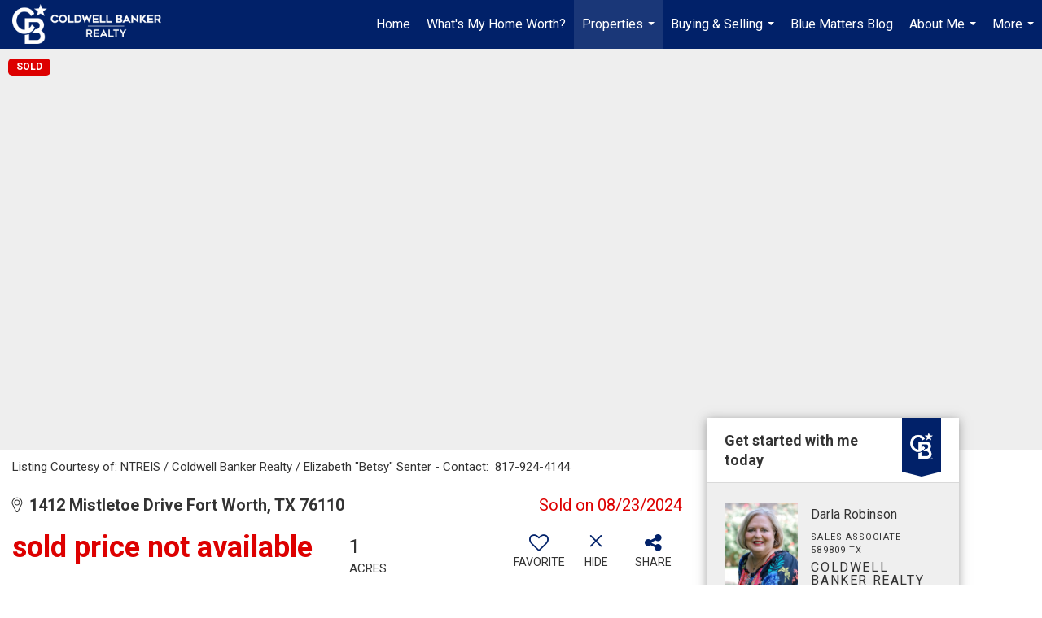

--- FILE ---
content_type: text/html; charset=utf-8
request_url: https://www.google.com/recaptcha/api2/anchor?ar=1&k=6LdmtrYUAAAAAAHk0DIYZUZov8ZzYGbtAIozmHtV&co=aHR0cHM6Ly9kYXJsYXJvYmluc29uLmNvbTo0NDM.&hl=en&v=PoyoqOPhxBO7pBk68S4YbpHZ&size=invisible&anchor-ms=20000&execute-ms=30000&cb=841s1sx4k7zu
body_size: 48617
content:
<!DOCTYPE HTML><html dir="ltr" lang="en"><head><meta http-equiv="Content-Type" content="text/html; charset=UTF-8">
<meta http-equiv="X-UA-Compatible" content="IE=edge">
<title>reCAPTCHA</title>
<style type="text/css">
/* cyrillic-ext */
@font-face {
  font-family: 'Roboto';
  font-style: normal;
  font-weight: 400;
  font-stretch: 100%;
  src: url(//fonts.gstatic.com/s/roboto/v48/KFO7CnqEu92Fr1ME7kSn66aGLdTylUAMa3GUBHMdazTgWw.woff2) format('woff2');
  unicode-range: U+0460-052F, U+1C80-1C8A, U+20B4, U+2DE0-2DFF, U+A640-A69F, U+FE2E-FE2F;
}
/* cyrillic */
@font-face {
  font-family: 'Roboto';
  font-style: normal;
  font-weight: 400;
  font-stretch: 100%;
  src: url(//fonts.gstatic.com/s/roboto/v48/KFO7CnqEu92Fr1ME7kSn66aGLdTylUAMa3iUBHMdazTgWw.woff2) format('woff2');
  unicode-range: U+0301, U+0400-045F, U+0490-0491, U+04B0-04B1, U+2116;
}
/* greek-ext */
@font-face {
  font-family: 'Roboto';
  font-style: normal;
  font-weight: 400;
  font-stretch: 100%;
  src: url(//fonts.gstatic.com/s/roboto/v48/KFO7CnqEu92Fr1ME7kSn66aGLdTylUAMa3CUBHMdazTgWw.woff2) format('woff2');
  unicode-range: U+1F00-1FFF;
}
/* greek */
@font-face {
  font-family: 'Roboto';
  font-style: normal;
  font-weight: 400;
  font-stretch: 100%;
  src: url(//fonts.gstatic.com/s/roboto/v48/KFO7CnqEu92Fr1ME7kSn66aGLdTylUAMa3-UBHMdazTgWw.woff2) format('woff2');
  unicode-range: U+0370-0377, U+037A-037F, U+0384-038A, U+038C, U+038E-03A1, U+03A3-03FF;
}
/* math */
@font-face {
  font-family: 'Roboto';
  font-style: normal;
  font-weight: 400;
  font-stretch: 100%;
  src: url(//fonts.gstatic.com/s/roboto/v48/KFO7CnqEu92Fr1ME7kSn66aGLdTylUAMawCUBHMdazTgWw.woff2) format('woff2');
  unicode-range: U+0302-0303, U+0305, U+0307-0308, U+0310, U+0312, U+0315, U+031A, U+0326-0327, U+032C, U+032F-0330, U+0332-0333, U+0338, U+033A, U+0346, U+034D, U+0391-03A1, U+03A3-03A9, U+03B1-03C9, U+03D1, U+03D5-03D6, U+03F0-03F1, U+03F4-03F5, U+2016-2017, U+2034-2038, U+203C, U+2040, U+2043, U+2047, U+2050, U+2057, U+205F, U+2070-2071, U+2074-208E, U+2090-209C, U+20D0-20DC, U+20E1, U+20E5-20EF, U+2100-2112, U+2114-2115, U+2117-2121, U+2123-214F, U+2190, U+2192, U+2194-21AE, U+21B0-21E5, U+21F1-21F2, U+21F4-2211, U+2213-2214, U+2216-22FF, U+2308-230B, U+2310, U+2319, U+231C-2321, U+2336-237A, U+237C, U+2395, U+239B-23B7, U+23D0, U+23DC-23E1, U+2474-2475, U+25AF, U+25B3, U+25B7, U+25BD, U+25C1, U+25CA, U+25CC, U+25FB, U+266D-266F, U+27C0-27FF, U+2900-2AFF, U+2B0E-2B11, U+2B30-2B4C, U+2BFE, U+3030, U+FF5B, U+FF5D, U+1D400-1D7FF, U+1EE00-1EEFF;
}
/* symbols */
@font-face {
  font-family: 'Roboto';
  font-style: normal;
  font-weight: 400;
  font-stretch: 100%;
  src: url(//fonts.gstatic.com/s/roboto/v48/KFO7CnqEu92Fr1ME7kSn66aGLdTylUAMaxKUBHMdazTgWw.woff2) format('woff2');
  unicode-range: U+0001-000C, U+000E-001F, U+007F-009F, U+20DD-20E0, U+20E2-20E4, U+2150-218F, U+2190, U+2192, U+2194-2199, U+21AF, U+21E6-21F0, U+21F3, U+2218-2219, U+2299, U+22C4-22C6, U+2300-243F, U+2440-244A, U+2460-24FF, U+25A0-27BF, U+2800-28FF, U+2921-2922, U+2981, U+29BF, U+29EB, U+2B00-2BFF, U+4DC0-4DFF, U+FFF9-FFFB, U+10140-1018E, U+10190-1019C, U+101A0, U+101D0-101FD, U+102E0-102FB, U+10E60-10E7E, U+1D2C0-1D2D3, U+1D2E0-1D37F, U+1F000-1F0FF, U+1F100-1F1AD, U+1F1E6-1F1FF, U+1F30D-1F30F, U+1F315, U+1F31C, U+1F31E, U+1F320-1F32C, U+1F336, U+1F378, U+1F37D, U+1F382, U+1F393-1F39F, U+1F3A7-1F3A8, U+1F3AC-1F3AF, U+1F3C2, U+1F3C4-1F3C6, U+1F3CA-1F3CE, U+1F3D4-1F3E0, U+1F3ED, U+1F3F1-1F3F3, U+1F3F5-1F3F7, U+1F408, U+1F415, U+1F41F, U+1F426, U+1F43F, U+1F441-1F442, U+1F444, U+1F446-1F449, U+1F44C-1F44E, U+1F453, U+1F46A, U+1F47D, U+1F4A3, U+1F4B0, U+1F4B3, U+1F4B9, U+1F4BB, U+1F4BF, U+1F4C8-1F4CB, U+1F4D6, U+1F4DA, U+1F4DF, U+1F4E3-1F4E6, U+1F4EA-1F4ED, U+1F4F7, U+1F4F9-1F4FB, U+1F4FD-1F4FE, U+1F503, U+1F507-1F50B, U+1F50D, U+1F512-1F513, U+1F53E-1F54A, U+1F54F-1F5FA, U+1F610, U+1F650-1F67F, U+1F687, U+1F68D, U+1F691, U+1F694, U+1F698, U+1F6AD, U+1F6B2, U+1F6B9-1F6BA, U+1F6BC, U+1F6C6-1F6CF, U+1F6D3-1F6D7, U+1F6E0-1F6EA, U+1F6F0-1F6F3, U+1F6F7-1F6FC, U+1F700-1F7FF, U+1F800-1F80B, U+1F810-1F847, U+1F850-1F859, U+1F860-1F887, U+1F890-1F8AD, U+1F8B0-1F8BB, U+1F8C0-1F8C1, U+1F900-1F90B, U+1F93B, U+1F946, U+1F984, U+1F996, U+1F9E9, U+1FA00-1FA6F, U+1FA70-1FA7C, U+1FA80-1FA89, U+1FA8F-1FAC6, U+1FACE-1FADC, U+1FADF-1FAE9, U+1FAF0-1FAF8, U+1FB00-1FBFF;
}
/* vietnamese */
@font-face {
  font-family: 'Roboto';
  font-style: normal;
  font-weight: 400;
  font-stretch: 100%;
  src: url(//fonts.gstatic.com/s/roboto/v48/KFO7CnqEu92Fr1ME7kSn66aGLdTylUAMa3OUBHMdazTgWw.woff2) format('woff2');
  unicode-range: U+0102-0103, U+0110-0111, U+0128-0129, U+0168-0169, U+01A0-01A1, U+01AF-01B0, U+0300-0301, U+0303-0304, U+0308-0309, U+0323, U+0329, U+1EA0-1EF9, U+20AB;
}
/* latin-ext */
@font-face {
  font-family: 'Roboto';
  font-style: normal;
  font-weight: 400;
  font-stretch: 100%;
  src: url(//fonts.gstatic.com/s/roboto/v48/KFO7CnqEu92Fr1ME7kSn66aGLdTylUAMa3KUBHMdazTgWw.woff2) format('woff2');
  unicode-range: U+0100-02BA, U+02BD-02C5, U+02C7-02CC, U+02CE-02D7, U+02DD-02FF, U+0304, U+0308, U+0329, U+1D00-1DBF, U+1E00-1E9F, U+1EF2-1EFF, U+2020, U+20A0-20AB, U+20AD-20C0, U+2113, U+2C60-2C7F, U+A720-A7FF;
}
/* latin */
@font-face {
  font-family: 'Roboto';
  font-style: normal;
  font-weight: 400;
  font-stretch: 100%;
  src: url(//fonts.gstatic.com/s/roboto/v48/KFO7CnqEu92Fr1ME7kSn66aGLdTylUAMa3yUBHMdazQ.woff2) format('woff2');
  unicode-range: U+0000-00FF, U+0131, U+0152-0153, U+02BB-02BC, U+02C6, U+02DA, U+02DC, U+0304, U+0308, U+0329, U+2000-206F, U+20AC, U+2122, U+2191, U+2193, U+2212, U+2215, U+FEFF, U+FFFD;
}
/* cyrillic-ext */
@font-face {
  font-family: 'Roboto';
  font-style: normal;
  font-weight: 500;
  font-stretch: 100%;
  src: url(//fonts.gstatic.com/s/roboto/v48/KFO7CnqEu92Fr1ME7kSn66aGLdTylUAMa3GUBHMdazTgWw.woff2) format('woff2');
  unicode-range: U+0460-052F, U+1C80-1C8A, U+20B4, U+2DE0-2DFF, U+A640-A69F, U+FE2E-FE2F;
}
/* cyrillic */
@font-face {
  font-family: 'Roboto';
  font-style: normal;
  font-weight: 500;
  font-stretch: 100%;
  src: url(//fonts.gstatic.com/s/roboto/v48/KFO7CnqEu92Fr1ME7kSn66aGLdTylUAMa3iUBHMdazTgWw.woff2) format('woff2');
  unicode-range: U+0301, U+0400-045F, U+0490-0491, U+04B0-04B1, U+2116;
}
/* greek-ext */
@font-face {
  font-family: 'Roboto';
  font-style: normal;
  font-weight: 500;
  font-stretch: 100%;
  src: url(//fonts.gstatic.com/s/roboto/v48/KFO7CnqEu92Fr1ME7kSn66aGLdTylUAMa3CUBHMdazTgWw.woff2) format('woff2');
  unicode-range: U+1F00-1FFF;
}
/* greek */
@font-face {
  font-family: 'Roboto';
  font-style: normal;
  font-weight: 500;
  font-stretch: 100%;
  src: url(//fonts.gstatic.com/s/roboto/v48/KFO7CnqEu92Fr1ME7kSn66aGLdTylUAMa3-UBHMdazTgWw.woff2) format('woff2');
  unicode-range: U+0370-0377, U+037A-037F, U+0384-038A, U+038C, U+038E-03A1, U+03A3-03FF;
}
/* math */
@font-face {
  font-family: 'Roboto';
  font-style: normal;
  font-weight: 500;
  font-stretch: 100%;
  src: url(//fonts.gstatic.com/s/roboto/v48/KFO7CnqEu92Fr1ME7kSn66aGLdTylUAMawCUBHMdazTgWw.woff2) format('woff2');
  unicode-range: U+0302-0303, U+0305, U+0307-0308, U+0310, U+0312, U+0315, U+031A, U+0326-0327, U+032C, U+032F-0330, U+0332-0333, U+0338, U+033A, U+0346, U+034D, U+0391-03A1, U+03A3-03A9, U+03B1-03C9, U+03D1, U+03D5-03D6, U+03F0-03F1, U+03F4-03F5, U+2016-2017, U+2034-2038, U+203C, U+2040, U+2043, U+2047, U+2050, U+2057, U+205F, U+2070-2071, U+2074-208E, U+2090-209C, U+20D0-20DC, U+20E1, U+20E5-20EF, U+2100-2112, U+2114-2115, U+2117-2121, U+2123-214F, U+2190, U+2192, U+2194-21AE, U+21B0-21E5, U+21F1-21F2, U+21F4-2211, U+2213-2214, U+2216-22FF, U+2308-230B, U+2310, U+2319, U+231C-2321, U+2336-237A, U+237C, U+2395, U+239B-23B7, U+23D0, U+23DC-23E1, U+2474-2475, U+25AF, U+25B3, U+25B7, U+25BD, U+25C1, U+25CA, U+25CC, U+25FB, U+266D-266F, U+27C0-27FF, U+2900-2AFF, U+2B0E-2B11, U+2B30-2B4C, U+2BFE, U+3030, U+FF5B, U+FF5D, U+1D400-1D7FF, U+1EE00-1EEFF;
}
/* symbols */
@font-face {
  font-family: 'Roboto';
  font-style: normal;
  font-weight: 500;
  font-stretch: 100%;
  src: url(//fonts.gstatic.com/s/roboto/v48/KFO7CnqEu92Fr1ME7kSn66aGLdTylUAMaxKUBHMdazTgWw.woff2) format('woff2');
  unicode-range: U+0001-000C, U+000E-001F, U+007F-009F, U+20DD-20E0, U+20E2-20E4, U+2150-218F, U+2190, U+2192, U+2194-2199, U+21AF, U+21E6-21F0, U+21F3, U+2218-2219, U+2299, U+22C4-22C6, U+2300-243F, U+2440-244A, U+2460-24FF, U+25A0-27BF, U+2800-28FF, U+2921-2922, U+2981, U+29BF, U+29EB, U+2B00-2BFF, U+4DC0-4DFF, U+FFF9-FFFB, U+10140-1018E, U+10190-1019C, U+101A0, U+101D0-101FD, U+102E0-102FB, U+10E60-10E7E, U+1D2C0-1D2D3, U+1D2E0-1D37F, U+1F000-1F0FF, U+1F100-1F1AD, U+1F1E6-1F1FF, U+1F30D-1F30F, U+1F315, U+1F31C, U+1F31E, U+1F320-1F32C, U+1F336, U+1F378, U+1F37D, U+1F382, U+1F393-1F39F, U+1F3A7-1F3A8, U+1F3AC-1F3AF, U+1F3C2, U+1F3C4-1F3C6, U+1F3CA-1F3CE, U+1F3D4-1F3E0, U+1F3ED, U+1F3F1-1F3F3, U+1F3F5-1F3F7, U+1F408, U+1F415, U+1F41F, U+1F426, U+1F43F, U+1F441-1F442, U+1F444, U+1F446-1F449, U+1F44C-1F44E, U+1F453, U+1F46A, U+1F47D, U+1F4A3, U+1F4B0, U+1F4B3, U+1F4B9, U+1F4BB, U+1F4BF, U+1F4C8-1F4CB, U+1F4D6, U+1F4DA, U+1F4DF, U+1F4E3-1F4E6, U+1F4EA-1F4ED, U+1F4F7, U+1F4F9-1F4FB, U+1F4FD-1F4FE, U+1F503, U+1F507-1F50B, U+1F50D, U+1F512-1F513, U+1F53E-1F54A, U+1F54F-1F5FA, U+1F610, U+1F650-1F67F, U+1F687, U+1F68D, U+1F691, U+1F694, U+1F698, U+1F6AD, U+1F6B2, U+1F6B9-1F6BA, U+1F6BC, U+1F6C6-1F6CF, U+1F6D3-1F6D7, U+1F6E0-1F6EA, U+1F6F0-1F6F3, U+1F6F7-1F6FC, U+1F700-1F7FF, U+1F800-1F80B, U+1F810-1F847, U+1F850-1F859, U+1F860-1F887, U+1F890-1F8AD, U+1F8B0-1F8BB, U+1F8C0-1F8C1, U+1F900-1F90B, U+1F93B, U+1F946, U+1F984, U+1F996, U+1F9E9, U+1FA00-1FA6F, U+1FA70-1FA7C, U+1FA80-1FA89, U+1FA8F-1FAC6, U+1FACE-1FADC, U+1FADF-1FAE9, U+1FAF0-1FAF8, U+1FB00-1FBFF;
}
/* vietnamese */
@font-face {
  font-family: 'Roboto';
  font-style: normal;
  font-weight: 500;
  font-stretch: 100%;
  src: url(//fonts.gstatic.com/s/roboto/v48/KFO7CnqEu92Fr1ME7kSn66aGLdTylUAMa3OUBHMdazTgWw.woff2) format('woff2');
  unicode-range: U+0102-0103, U+0110-0111, U+0128-0129, U+0168-0169, U+01A0-01A1, U+01AF-01B0, U+0300-0301, U+0303-0304, U+0308-0309, U+0323, U+0329, U+1EA0-1EF9, U+20AB;
}
/* latin-ext */
@font-face {
  font-family: 'Roboto';
  font-style: normal;
  font-weight: 500;
  font-stretch: 100%;
  src: url(//fonts.gstatic.com/s/roboto/v48/KFO7CnqEu92Fr1ME7kSn66aGLdTylUAMa3KUBHMdazTgWw.woff2) format('woff2');
  unicode-range: U+0100-02BA, U+02BD-02C5, U+02C7-02CC, U+02CE-02D7, U+02DD-02FF, U+0304, U+0308, U+0329, U+1D00-1DBF, U+1E00-1E9F, U+1EF2-1EFF, U+2020, U+20A0-20AB, U+20AD-20C0, U+2113, U+2C60-2C7F, U+A720-A7FF;
}
/* latin */
@font-face {
  font-family: 'Roboto';
  font-style: normal;
  font-weight: 500;
  font-stretch: 100%;
  src: url(//fonts.gstatic.com/s/roboto/v48/KFO7CnqEu92Fr1ME7kSn66aGLdTylUAMa3yUBHMdazQ.woff2) format('woff2');
  unicode-range: U+0000-00FF, U+0131, U+0152-0153, U+02BB-02BC, U+02C6, U+02DA, U+02DC, U+0304, U+0308, U+0329, U+2000-206F, U+20AC, U+2122, U+2191, U+2193, U+2212, U+2215, U+FEFF, U+FFFD;
}
/* cyrillic-ext */
@font-face {
  font-family: 'Roboto';
  font-style: normal;
  font-weight: 900;
  font-stretch: 100%;
  src: url(//fonts.gstatic.com/s/roboto/v48/KFO7CnqEu92Fr1ME7kSn66aGLdTylUAMa3GUBHMdazTgWw.woff2) format('woff2');
  unicode-range: U+0460-052F, U+1C80-1C8A, U+20B4, U+2DE0-2DFF, U+A640-A69F, U+FE2E-FE2F;
}
/* cyrillic */
@font-face {
  font-family: 'Roboto';
  font-style: normal;
  font-weight: 900;
  font-stretch: 100%;
  src: url(//fonts.gstatic.com/s/roboto/v48/KFO7CnqEu92Fr1ME7kSn66aGLdTylUAMa3iUBHMdazTgWw.woff2) format('woff2');
  unicode-range: U+0301, U+0400-045F, U+0490-0491, U+04B0-04B1, U+2116;
}
/* greek-ext */
@font-face {
  font-family: 'Roboto';
  font-style: normal;
  font-weight: 900;
  font-stretch: 100%;
  src: url(//fonts.gstatic.com/s/roboto/v48/KFO7CnqEu92Fr1ME7kSn66aGLdTylUAMa3CUBHMdazTgWw.woff2) format('woff2');
  unicode-range: U+1F00-1FFF;
}
/* greek */
@font-face {
  font-family: 'Roboto';
  font-style: normal;
  font-weight: 900;
  font-stretch: 100%;
  src: url(//fonts.gstatic.com/s/roboto/v48/KFO7CnqEu92Fr1ME7kSn66aGLdTylUAMa3-UBHMdazTgWw.woff2) format('woff2');
  unicode-range: U+0370-0377, U+037A-037F, U+0384-038A, U+038C, U+038E-03A1, U+03A3-03FF;
}
/* math */
@font-face {
  font-family: 'Roboto';
  font-style: normal;
  font-weight: 900;
  font-stretch: 100%;
  src: url(//fonts.gstatic.com/s/roboto/v48/KFO7CnqEu92Fr1ME7kSn66aGLdTylUAMawCUBHMdazTgWw.woff2) format('woff2');
  unicode-range: U+0302-0303, U+0305, U+0307-0308, U+0310, U+0312, U+0315, U+031A, U+0326-0327, U+032C, U+032F-0330, U+0332-0333, U+0338, U+033A, U+0346, U+034D, U+0391-03A1, U+03A3-03A9, U+03B1-03C9, U+03D1, U+03D5-03D6, U+03F0-03F1, U+03F4-03F5, U+2016-2017, U+2034-2038, U+203C, U+2040, U+2043, U+2047, U+2050, U+2057, U+205F, U+2070-2071, U+2074-208E, U+2090-209C, U+20D0-20DC, U+20E1, U+20E5-20EF, U+2100-2112, U+2114-2115, U+2117-2121, U+2123-214F, U+2190, U+2192, U+2194-21AE, U+21B0-21E5, U+21F1-21F2, U+21F4-2211, U+2213-2214, U+2216-22FF, U+2308-230B, U+2310, U+2319, U+231C-2321, U+2336-237A, U+237C, U+2395, U+239B-23B7, U+23D0, U+23DC-23E1, U+2474-2475, U+25AF, U+25B3, U+25B7, U+25BD, U+25C1, U+25CA, U+25CC, U+25FB, U+266D-266F, U+27C0-27FF, U+2900-2AFF, U+2B0E-2B11, U+2B30-2B4C, U+2BFE, U+3030, U+FF5B, U+FF5D, U+1D400-1D7FF, U+1EE00-1EEFF;
}
/* symbols */
@font-face {
  font-family: 'Roboto';
  font-style: normal;
  font-weight: 900;
  font-stretch: 100%;
  src: url(//fonts.gstatic.com/s/roboto/v48/KFO7CnqEu92Fr1ME7kSn66aGLdTylUAMaxKUBHMdazTgWw.woff2) format('woff2');
  unicode-range: U+0001-000C, U+000E-001F, U+007F-009F, U+20DD-20E0, U+20E2-20E4, U+2150-218F, U+2190, U+2192, U+2194-2199, U+21AF, U+21E6-21F0, U+21F3, U+2218-2219, U+2299, U+22C4-22C6, U+2300-243F, U+2440-244A, U+2460-24FF, U+25A0-27BF, U+2800-28FF, U+2921-2922, U+2981, U+29BF, U+29EB, U+2B00-2BFF, U+4DC0-4DFF, U+FFF9-FFFB, U+10140-1018E, U+10190-1019C, U+101A0, U+101D0-101FD, U+102E0-102FB, U+10E60-10E7E, U+1D2C0-1D2D3, U+1D2E0-1D37F, U+1F000-1F0FF, U+1F100-1F1AD, U+1F1E6-1F1FF, U+1F30D-1F30F, U+1F315, U+1F31C, U+1F31E, U+1F320-1F32C, U+1F336, U+1F378, U+1F37D, U+1F382, U+1F393-1F39F, U+1F3A7-1F3A8, U+1F3AC-1F3AF, U+1F3C2, U+1F3C4-1F3C6, U+1F3CA-1F3CE, U+1F3D4-1F3E0, U+1F3ED, U+1F3F1-1F3F3, U+1F3F5-1F3F7, U+1F408, U+1F415, U+1F41F, U+1F426, U+1F43F, U+1F441-1F442, U+1F444, U+1F446-1F449, U+1F44C-1F44E, U+1F453, U+1F46A, U+1F47D, U+1F4A3, U+1F4B0, U+1F4B3, U+1F4B9, U+1F4BB, U+1F4BF, U+1F4C8-1F4CB, U+1F4D6, U+1F4DA, U+1F4DF, U+1F4E3-1F4E6, U+1F4EA-1F4ED, U+1F4F7, U+1F4F9-1F4FB, U+1F4FD-1F4FE, U+1F503, U+1F507-1F50B, U+1F50D, U+1F512-1F513, U+1F53E-1F54A, U+1F54F-1F5FA, U+1F610, U+1F650-1F67F, U+1F687, U+1F68D, U+1F691, U+1F694, U+1F698, U+1F6AD, U+1F6B2, U+1F6B9-1F6BA, U+1F6BC, U+1F6C6-1F6CF, U+1F6D3-1F6D7, U+1F6E0-1F6EA, U+1F6F0-1F6F3, U+1F6F7-1F6FC, U+1F700-1F7FF, U+1F800-1F80B, U+1F810-1F847, U+1F850-1F859, U+1F860-1F887, U+1F890-1F8AD, U+1F8B0-1F8BB, U+1F8C0-1F8C1, U+1F900-1F90B, U+1F93B, U+1F946, U+1F984, U+1F996, U+1F9E9, U+1FA00-1FA6F, U+1FA70-1FA7C, U+1FA80-1FA89, U+1FA8F-1FAC6, U+1FACE-1FADC, U+1FADF-1FAE9, U+1FAF0-1FAF8, U+1FB00-1FBFF;
}
/* vietnamese */
@font-face {
  font-family: 'Roboto';
  font-style: normal;
  font-weight: 900;
  font-stretch: 100%;
  src: url(//fonts.gstatic.com/s/roboto/v48/KFO7CnqEu92Fr1ME7kSn66aGLdTylUAMa3OUBHMdazTgWw.woff2) format('woff2');
  unicode-range: U+0102-0103, U+0110-0111, U+0128-0129, U+0168-0169, U+01A0-01A1, U+01AF-01B0, U+0300-0301, U+0303-0304, U+0308-0309, U+0323, U+0329, U+1EA0-1EF9, U+20AB;
}
/* latin-ext */
@font-face {
  font-family: 'Roboto';
  font-style: normal;
  font-weight: 900;
  font-stretch: 100%;
  src: url(//fonts.gstatic.com/s/roboto/v48/KFO7CnqEu92Fr1ME7kSn66aGLdTylUAMa3KUBHMdazTgWw.woff2) format('woff2');
  unicode-range: U+0100-02BA, U+02BD-02C5, U+02C7-02CC, U+02CE-02D7, U+02DD-02FF, U+0304, U+0308, U+0329, U+1D00-1DBF, U+1E00-1E9F, U+1EF2-1EFF, U+2020, U+20A0-20AB, U+20AD-20C0, U+2113, U+2C60-2C7F, U+A720-A7FF;
}
/* latin */
@font-face {
  font-family: 'Roboto';
  font-style: normal;
  font-weight: 900;
  font-stretch: 100%;
  src: url(//fonts.gstatic.com/s/roboto/v48/KFO7CnqEu92Fr1ME7kSn66aGLdTylUAMa3yUBHMdazQ.woff2) format('woff2');
  unicode-range: U+0000-00FF, U+0131, U+0152-0153, U+02BB-02BC, U+02C6, U+02DA, U+02DC, U+0304, U+0308, U+0329, U+2000-206F, U+20AC, U+2122, U+2191, U+2193, U+2212, U+2215, U+FEFF, U+FFFD;
}

</style>
<link rel="stylesheet" type="text/css" href="https://www.gstatic.com/recaptcha/releases/PoyoqOPhxBO7pBk68S4YbpHZ/styles__ltr.css">
<script nonce="22Ns3lXU0kFv93WH7h3P3w" type="text/javascript">window['__recaptcha_api'] = 'https://www.google.com/recaptcha/api2/';</script>
<script type="text/javascript" src="https://www.gstatic.com/recaptcha/releases/PoyoqOPhxBO7pBk68S4YbpHZ/recaptcha__en.js" nonce="22Ns3lXU0kFv93WH7h3P3w">
      
    </script></head>
<body><div id="rc-anchor-alert" class="rc-anchor-alert"></div>
<input type="hidden" id="recaptcha-token" value="[base64]">
<script type="text/javascript" nonce="22Ns3lXU0kFv93WH7h3P3w">
      recaptcha.anchor.Main.init("[\x22ainput\x22,[\x22bgdata\x22,\x22\x22,\[base64]/[base64]/[base64]/[base64]/[base64]/[base64]/[base64]/[base64]/[base64]/[base64]\\u003d\x22,\[base64]\x22,\x22w4tzV8ODRV/CnMKoIGtZM8OdEnLDrcODTSLCh8K0w7HDlcOzJcKbLMKLdnV4FAbDh8K1NhDCusKBw6/Ci8OcQS7CnS0LBcKtLVzCt8OIw4YwIcKiw4R8A8KMCMKsw7jDsMKuwrDCosOaw5ZIYMKlwpQiJRsgwoTCpMOmFAxNVjd3woUnwqpyccKFUMKmw59xI8KEwqMRw5JlwobCgkgYw7VXw6kLMVI/wrLCoGlcVMOxw4d+w5obw7NTd8OXw7XDmsKxw5AQU8O1I27DsjfDo8OkwqzDtl/CnVnDl8KDw43CvzXDqgfDihvDosKgwpbCi8ONK8KNw6cvDsOKfsKwJMOeO8Kew7g8w7oRw7/DmsKqwpBpBcKww6jDhgFwb8K1w7l6wocQw7d7w7xfdMKTBsO/PcOtITIOdhVxeD7DvjrDncKZBsO4wq1MYyQBP8OXwoXDvirDl1JPGsKow4/[base64]/[base64]/DgcKKwqAkXVUDw50PwoMNe8OfF8OJwrTCpgTCkWvCpMKBVCpfT8KxwqTCrMOCwqDDq8KINCwUegDDlSfDp8KtXX8BbcKxd8Oaw6bDmsOeCcK0w7YHasKowr1LN8OJw6fDhyBSw4/DvsKRd8Ohw7E5wqEjw7zCs8O0ZMKswqRBw5XDn8O4LV/DpX1Kw7bCrcOCSgXClBDCt8KAX8OFCibDhsKkTcOZLCIewp4KTsKhdXVkwr8tXhA9wqoKwrRZD8KgK8OwwoNhRHLCrnHClyIzw6fDhMKrwoVnUcKtw6zDgB7DrxvCq1BgPsO7w5PCmx/ClMOHA8O/OMKXw4kRwp5KCztXGVLDqcOSSSnDrsO1wqHCvMOFEWcMYcKcw5cLwpLCiFNUaB9WwqVuw7s2EVdkXsOFw5VAcljCqGLCnyoBwr3DlMOTw6Ecw6/Diwt+w7LClMKVUsOYKE0Qfm8Nw5PDmxvDrEd0WQvDncOjYcK8w5MEw7pzYsK9wrnDlyXDpzRBw48pUsOAasKEw7TCuWRywrlXUiLDpMKFw6nDtU3DqsOZwrxzw6EeT2jCvFsXRWvCplvCgsK8LsO9CcK5wr/CicOywqpGKsOywoxpYnLDmsKPEDbCiCdoFkbDrcOww6rDrsOgwr1Kw4TDrcKxw49ow5Nlw7Azw7rCnBlmw5YYwroJw54zR8K8WcOUZMKOw7wVIcKKwocqecOFw7MJwqVlwpoAw4LCvcOCO8OGw6fCiBIwwpl6w4AqYTJiw7rDscKzwrrDmD/CrsOwI8ODwphjIcO5wqIkW1jCvsKawp/CignDh8OAPMK4wo3DqmjCp8OuwrofwrrCjCZaHRo4UsOBwqoDw5bCscK4cMOiworCvsKlw6PCu8OPbwYPIsKPMsKnLjUEVxzCtHJ+wo5JZlXDnMK/FMOrUsKOwpgHwqnCpyVfw57Ci8OjTMK4LAzCqsO6wppae1bCmsKCXjF/[base64]/[base64]/DocOoa8O+w7PCu8Kjw7U0wpYTwp1UwqvCssO9w5YfwqTDl8KLw7zChQx8NMOSWsOvR0LDvmcgw5rCiEIHw5DCuBE/wpEww7bCkS3DgF52IsK4wpdgG8OYDsKbHsKjwosAw7HCmC/CjMO2OXE6PAvDgWnCughSwoZGDcOzEGpTfcOSwpzCoFhywotEwprDgyNgw7TDl2g9QTHCt8O/wrkQa8Ozw5HCg8OtwpZfB0TDgFk/JUQdN8O0B314dn7ClMOtYxFWTH5nw5rCvcOxwqnCusOHd34aAsKQwo84wrIDw4bDicKMABDDpz1kWMOlfDzClcOXIBrCvcOLGsKgwr5ww5jDqzvDpH3CoR3CtEfClWTDhsKSM0IXw5EqwrMjSMKINsOQMQlEGC/CiyTDhEnDjXjDuXfDiMKtwoRgwrnCocOtFVLDqD/CmsKePjLChkrDsMKAw6weGMKULmQRw6bCpEDDvDnDpcKBecOxwpDDuz0QbFLCsBbDr17CowcIdBDCmsK2woIfw4LDocK2eDLCmgZCZS7DvsKDwoXDjU/DssOAAAjDj8KTHXBWw6hPw5rDpcKaTkPCqsOKFBIAfcKIFCXDpTPDlcOEEDLCthI4LcOLwrnCmsKUbcOQw6fCmgxWwqFMwqhzHn7Cp8K6JsK7wrEOY3ZVbBBKIMOeH2JeDynDvx5/JD5Hwo/[base64]/Dthdaw73DhsOzGB3CpcKCIwFOPsOfw7fDk8Kiw7PDmzDChMOoEnnCjMKMw4M6wqHCrVfCvMOzLsO7w6ofJCsyworClRpmUgXCiig/[base64]/[base64]/CscKbMlfDhcK/GQ7DsX7DljbDhQx5w48Ww4zCnjpsw4LCrTBuG3TCpSQ0HUzDkg8Owr3ClcORS8KOwpHDscKfa8KrMcK+w6M/[base64]/ChjUjw4ZZNMOPw6xpwrXDqTstRcOew6XCuMORHcOeKwJ8Li87TxTDjMO5bsKvPsOMw5EXSMOFAcOMR8KIScK3wo3CmS/DoAd+YDnCscKUeyHDhcO2wobChMOzZAbDuMOvfDBUdGvDgFMawrDDt8KmNsOSdMOmwr7Dr1/CqjNCwqPDr8OrOTDDnnEcdyDCi1o1BjRZYm/DhHNCwpxNwo8PZlZuwotybcKCYcKgcMOcwp/CjMOywqfCuG3DhxVRw7EMw4JCLHrCnAnDvBAKHMOhwrgfQGHDj8OLe8OqdcOTS8KaS8Ocw6nDgzPCqQzDjDJ1AcOyO8OPCcOKwpJsOhdvwqpYaTpHTsO/Zjs+L8KVIHgCw6rCoxAKISdTAcOjwpYEdiHCpsOBWMKHwr3DqhZVNcOtw4hke8OVAkVkw4F8MTLDr8OzNMO9wpzDkgnDuSk8wrpDOsKWw6/[base64]/DncKVDcOVw7V+BcKZTcK/[base64]/CmMO6A8KEaMObw696AsKlw7x3ZGdleg3CrxwNHRhHw7ZPUlYyXTc1HEpnw5Usw50kwq4Uw63CmhsWw5Ijw4d/a8KXw4YbJsKBMsOOw7p0w7R5SX9hwoozBsKmw75Ew4LChXMkw6Q3X8KUdGobwrDCvsKtSsKAw71VNgQJP8K/H2nDgBFFwrzCtMOiG3bDgjLCmMOVAsKvScKpWcONwrDCglExwpMewrPDhV3CpcO8DcOKwq/DgMO5w75XwoEYw6o3KWfDo8OrZsKwSsO8AWXDn2LCu8KZw5/DiAEKwrVwwojDvMOewrMlwp/CssOTBsKgV8KxYsKnXl7CglZHwpXCrm1tDjnCiMO7WWMDZMOCIMKcw5ZhWmzDqsKtPcKGcRHDi33Cq8Kzw4TCtkhwwr5mwrFdw57DgA/CrsKeETojwqpewoDDlcKEwrTCrcObwrJ8woDDscKDw5HDr8O5wq7DgD3DlH8KB2s5wrfDs8O6w7cQYEAOVgDDnHo5YcKww55hw5nDncKEwrTDvMO9w64uw6gBEsOewowgw45JAcOAwo/CmFvCtsOfw7HDisOvD8KRasOBw4h0CsOXAcOra03DksOgw4XDvGvCqcKMwoJKwrTCs8K0w5vCqHh0w7DDi8OPOMKFXcOfOMKFLcOUw7cKwp/CvsOSwpzDvsKbw7HCnsOYLcKdwpclwpJ3RcKxw4krw5/DuyY9HHEFw6MAwpRMSFpSW8O0w4XDkcKrw5DDmiXDhSdnd8OyQsKBE8KrwqrCmMOGXBnDpk1sNSnCosOJMsO1OG8FdcKuFFbDkcOtDsK/wrjCjMOrNcKaw4/Dl0/DpBPCnX3CiMOTw4vDlsKdeUc+B3luNBbClsOuw5TCqsKWwozCq8OIXMKVBDBKLWgsw5YJZMOfaDfDrcKbw4MJw4XCm1I9wrXCrcKrwpfChTvCjMOUw6zDt8ODwr9qwo5sGsKqwrzDscKLHcOPOMOuwrXClsO2FFLCpy7DlEDCv8OXw4k5H0psKsOFwoU/DsKywrPDqMOGTRTDncOoSsODwobCmsKbCMKGFSsOczLCjsO1Y8O1eWR5w4jChz0dAMOdLidwwqvDhsOJEVfCu8KWwo1DNcKxZ8OtwoRvw4pvb8Ogw48APiJAaSVYc17Cq8KEDcKGLFXDl8OxcMKrbSEhwrbDucKHdMKDQxPCqcOcw58/[base64]/[base64]/w43Dl8KPwq4NRBwKw4xowpnDhsOQw4kmwq0Ow5TCj0c0w4hdw5R4w7k2w5cEw4DCo8KrSGzDoCJDw7RQKjIxwpnDn8OqHMKKBVvDmsK3dcKdwrvCi8OsLMKtw4rCgcONwoBnw4ZJDcKhw5ANw6kCHVN7bW97CsKTYEvDpcK/a8OqYsKQw6lWwrdyT146YcONwr/DhhwAPMKUw6PDsMOawq3DiHxvwrHCkBVLwoYTwoFrw5bDnMKow60PUcOtDg0OCyrCnTE2w5QFBndSw67CqsKBw6vCuiYYw5HDpMO1NwHCscOmw73DgsONwrrCq3jDksKyV8OLMcOkwo/CtMKQw4jClcKLw7nCtcKPwpNjRhcQwqnDp1vCsCBVNMORbMKnw4fCssOGwpZvw4HDgsKiwoQebgkQUgJjw6J+w6rCiMKeP8OOQ1DCiMKtw4bDtsO9DsODG8O4IsKkXMKIRlDCox/CrQfCjVvCosOpaDfCl0/DhsK4wpEtworCiFNxwqHCsMO4ZsKYQFRJSXYUw4ZnbcKEwqbDkSRgLsKWw4IUw786H1TCsV1dVzwjEhfCjWBvRh/DhyLDv3tYw53DsVNkwobCtcKIe0NnwoXCrsK3w5lEw4liw712VcObwpTCmyzDmH/CiH8Hw4jDjnrDhcKNwpMJwro9ZsOhwoPCqMOLw4ZPw6kPwoXCgivCnDN0ag/[base64]/[base64]/cMOZIcOvwqAiw7/[base64]/CrhBKwrLDhDzDpcKTw6U1KMKZw4jCsyQbP1jDhBRoHU7DqHlBw4DCjMO9w5w4QDs4K8OowqPDgcOlQMKzw55Uwo00T8OQwqBNbMKxCVAZL2lZwq/CvMOMwrXCjsOHbBorwoZ4YMOMTFPCuHXCp8OPwrUSN0t+wrtQw7N7NcOsLMOvw5QEZH5LUDvCrMO2dMOTdsKAPcOWw544woglwojDicKhw5s0D3DClMKNw78aI0rDj8Odw6/Dk8Ofw6l/wpNhcXrDhhHCghXCisOXw5HCrRMtdcKgwqrDi357Cx3ChCU3woFrFcKYckFKTHbDoHtzwpdCwojDmwbDsHczwqBRBlLCtFzCrsOcwrtYcU/[base64]/DhS7DgGfCs8O0NlTChMKXF8OgwrfDs1RHKiTDhHXCtMOOw6xlIsONA8Opwqh/[base64]/[base64]/CpMOrwoNre3c5GSYAaHdeY8O3wqnCpTnDm3MQwoB8w4TDt8K/w6MUw5fDqMKVTyIww6oqZcKocCPDhMOlKsOxRQtWw6rDsV3DqsKsb341E8OuwojDlQcgwofDusO7w75Xw6DCoRxUP8KIYsKaN1fDjMKve0p+wokYOsOdBEvDpHx0wr4kwpc2wpZDfQLCqy3CoHHDt3rDlWvDg8KTMCd2bTwywr/[base64]/Ymgew7zCvycJw795BcKpwr5Qd8KLFRkDO20JDsOjwoHChgFWFcOMw4gld8O9AsKbwoXDl1AEw6rCncK+wqVVw5U9e8OHwoHCkxDDncKQwpDDkcO1ZcKdUHXDpgjChWHDlcKuwrfClsOSw6Jgwp4pw5zDlUzCh8OwwqzCnF/Do8KmLXk8wpgTwppoVMKEwqsfY8OKw4/DiinDlHrDgyw+w7RpwpDDgAfDlcKJLcOPwqnCisKqw5YoMwfDkCEBwrEwwrQDwo9Mw4gsP8KpIQjDr8Ovw4nCr8O6dWZMw6UJSjVEw63DhmDDmFprXMKRJBnDv2nDo8K6wovDuyIOw5TCicKlw5oGRcOiworDrhPDiFDDrRIYwoLDrEvDu14JJcOHF8KswrPDmR/Dm3zDpcKkwqZhwq9BHsO0w74rw7ULSMK/wooqX8Obel5tHcObHcOLXRtdw7kowqLCv8OOwoB+w7DCgh/DrhxiUgrDjxHCj8K5wrpwwqnCjyPChndhwpvCncKwwrPCvAwDw5HDv2TCq8OgH8Ksw5zCnsK5wo/DhmQMwq5hw4vCpsOeE8KpwprCjwRvABZiFcK/wp18HTF1wooGcMOOwrDDo8KoHQbCjsOjA8OQdcKiNXN2wpDChcK4VF3Cq8KBcWfDg8K0ccK2wrcseSPCssKmwojDs8OvVsKow6o1w5FjGCgQOFgVw6fCucOrZl1HR8O7w57Ch8OPwoxUwq/DhHJVZMK4w7BpAiDCksKWwqbDjnnDq1rDiMKsw4QMeiNBw5oTwrzDuMKQw6x2wp/[base64]/JCDCksK4bcOqw6FHw47CmTtMwpBaCmfDgU9Jw44aYxAYeBjDr8KPwpjCvMOGdAdxwqfChU0UccO1LzNbw7BwwpDCsnnCulvDtHvCvMOwwp1Uw7ZKwpzDkMOlQcKLJDnCv8KDwokBw55TwqB+w410w6cowrZ/w5wwD194w6c+WjEVRjrClkkvw4fDucOmw7/[base64]/CrcKYw7kawoLCnsOUwqh2wrNxw6ZgAcKXw6dkWsO5w6ADAmPDnQRUfhzCkwbCvUA5wqzCpwjDksOJw5/[base64]/ComlxwpTDuTYBOGjDjSLCgx/ClMO4wqfDgcOOXH/DjSTDs8OIGBdSw6/Cm1VcwphhUcK8NcKzZgZ4w5wfQsOBUXMFw695wpvDocKtR8OVWzjDolfCi1PCsHHDk8OHwrbCvMOTwoA/RMOjIHVFdghUBxvDihzDmgHCkAXDsCEbXcOkAsKkw7fCjT/DslTDscKxfCjDhsKXK8Okwq7DpMK1CcO/H8KGwp4CM2dww7nDqlLDq8Kgw6LCjm7CsGTDgXJfw6vCk8Kowpcbd8OTw7LClQrCmcOOGhbDnMOpwpYabDMGG8KCPW1Yw4twOMOywpHCgMOEL8KcwonDgcKdwrTDmDxzwpAtwrokw5zCusOWaUTCownCjsKHZxUSwqVzwolza8K2cSBlwqjCisO+w6UyEAY/cMK1RcK9cMOZZSI+w6NFw7h6asKmYMOELsO8YMOaw4hkw5zChMKRw5bCh09vE8O/w54qw7XCt8KxwpMmwrhtDn16CsOTwqoRw70mCCrDrl/DtsOyEhbDkMONw7TCnSHDhCJ6IDQmKBbCn0nCucKAfylpw6/[base64]/CuMK4YhVMHEbDisOufcKVNkgsVHnDucOGGHlbGEMLw4dOw7YFCcO6woFfw4PDiQFoYGLCr8O4woYHwrhZASMwwpbDn8KdPcKVbxHCmMOzw5fCgcKkw4XDh8KxwqbCugPDpsKVwoIAwpPCtsK/L1DChCJ1XsO4wo/Co8Odwo9fwp1ne8Kmw5hRAcOoZsOcwrbDiA4lwr3DrcOdUsKpwqVqDF4Wwqdiw7fCo8OGw7/CuwzCrMOXbgbDosONwrzDqAA3w5tUwpVCbcKMw5AEwqLCiTwbeSd5wr/DlGXChlwFw4EmwoTDhMOAOMO6wrBQw6B4dsKyw5Brw65rw5vDjXvDjMKXw75GSyB3wps0LCHDqT3DqA51c1xKw7xVPnFZwo0cHMORWMK2woPDkEHDssKYwovDvcKVw6J7cA3Co0drw7c5PcOEwrbCp3FlW23ChMK6JMOpKRYMw6HCs1LCukpAwr4dw5/Cm8OAagZ3PHUOR8OxZcKMT8K3w4LCg8OywrQawoAPT1LCi8OGPAo1wr/[base64]/CmC7DgcK9NEF+w5EYwp/DtVfDt0JDUsOkw6vChsOxJVnDtcKFXRHDhcKXV3bCrsOMGgvCuV1tAcKwRcOGwq/Ck8KDwpzCkWbDmsKJwppaW8O5w5RRwrjCliTCvizDgcKzKi3CpCLCrMOcLWrDhMO6w6/CqGdcJMOqVBfDlcKQYcO4Z8Kuw78AwoNWwonDlcKmw4DCp8KVwocuwr7Di8Ouwr3Di0LDvENwLTQQbjRdw5FjJ8O8wql7wqbDjF8yDG7CrVsLw6RFwoxvw7fCiy7DnWE6w5HCsmtjwpvDnSrDiGR0wrN8w6QZw79OW1TCucKNWMOFwp7Ds8Orwq1RwrdiVwsecRZvHn/CiBw6d8O1wqvCjTceQQzDrSw9TsO3w67Cn8K9d8KXwr1nw7IBw4bCj0dCwpd2fDc1WCtFbMKCAsOTwr8jwqDDq8K2wq1KIsKkwoZvGcO2wp4FHycOwphtw77ChcORNcOfwpbDgcOVw6LDkcODSkAmNSbCiR1QdsOSwrrDpjjDijjDvCbCr8OxwoMQIT/DgnHDssKnSMOGw4Bgw7UjwqfCgsO7wo4wbjfDkkxdbA8Sw5TDtsK4DMOcwrHCrThRw7UJBD/[base64]/Dn8OXei3DrsKxIW/CtMOUZnwpcyl4w6vCow8Yw5cXwq1JwoULw6Z6Mi/CjmMiK8Ovw5/CqsO3UMK/fRDDnGNuwqUOwrDCu8O9W0Rdw7fDscKyPE/DjMKJw7XDpmnDisKKwoQtNsKSw6keVgrDj8K9wpPDvj7CkwjDs8OGG1fChsODdzzCv8KlwpQZw4LCiwFCwpbCj3LDhjbDscOww7TDpnwCw5rCuMKWwovDnC/Cj8OwwqfCn8ORd8KfYBQ7BMKYXkhxbUcfw6ciw4nDnEDCtUTDtMOtEjzDhxzCqsOEK8KDw4/Co8O3w5dRw4zDhHbDtz85GDo6wqTDpEPDr8OFw5PDrcKAesOhwqQIBB8RwoBsRxhDLBMKQsOKAU7DmcKxW1MKwqRPwojDpsKDfMOhajDCryQSw5AIL1XCr34TBMOTwpHDkXXCtnR/UMOLalVCwqPDlj9fw4kpEcK6w6LCscK3F8KGw67DhFnDpU12w59HwqrDjMONw65sNsKCw7bDr8ORwpEPJsK3CsOmKlvCniXChcKuw4VDSMO/MsKxw44JJcKBw5DCi0Afw6DDjxLDggUDJ3x+wrgQTsK+w5XDo1LDl8KGwojDvwgZI8OgQ8KiSHvDuDvCpS8QGSnDvXF+LMO9Bw/[base64]/Dh8K9wpTDonUALcOYYGM/NsKLHD7DkcKjSMKEXsOvdA/CjHfCqMKyRQ0NWQVkw7EcRQVSw5zChiXCuDnDtCnCnSRRFsOkP2kmw55Uwq/DpcK8w6bDmcK1RRYNw6nDogZ5w5UGahB0dCbCpTDClELCscO0w6saw73DnsORw552AA0sbsK7w5PDjSTCqn3Ck8KeZMKew5TChyfCsMKVBsOUw7JLGkE9X8OuwrYODSnCqsOkIsOEwp/DnHIodBjCggExwopCw7rDgTLCpwNEwpTDgcKiwpU8w7TCvDURIMKsKEg/w4IkGcK0XQ3CpsKkWhPDtX03wrpkZsKDecOxw4FGK8KlXC7CmnZPwrdUwpFgZw50fsKBdcKAwrdHVcK+Y8OYO0ANwpnCjy/[base64]/CixthYMO0XsKIIiHDqsOJw61Fw6x/WRrDlArCrsK0wrvDscKaw7vDusKBwrTDnHzDtAwoEwXChjBBw4/DgMOVHkcpT1FTw4fDq8Oiw5kiHsOvZcOCUT1Fw5bCsMOiwqzCsMO4HwvChsKpw6F6w7jCtBE7A8KHwrhRBwDDk8ORE8O+DEzChXhbVUJIR8OTY8KDwoAYIMO4wqzCtVJJw4fCpsOmw57DncKhwr/CqMK7NsKYQsObwrhzXcKbw4pSGcOkw67CoMKoPsOiwqEGPcKYwr5Nwr/CiMKgJcOJKlnDmEcPcMKSw5k5w7hsw61xw5hWwoPCoxNXRMKLPsOYwpk3wr/DmsOwVcK4RSPDicKTw7fCmsKQwqEnM8Kzw6rDpDI2FcKewrg9Um56csObwpNELBNowqQtwp9vw57CvMKpw4xJw5l9w4/[base64]/[base64]/XGjDrDfCocOrw6XDpD83NS91wqFaA8OIw5U6S8OYwo1iwoZ7acOMP1ZKwrXDnsK6IsOaw6JvWx7CmSLClgTCtF8cXzbCu03CmcOBK2Vbw5QiwpTDmF1JW2RcWMKEQC/[base64]/CiMOgKMOdwoEqDcOxXMKnZkNGw5IKIMOvw5rDvSvClMOXZBwwaTAxw6/Ckwx5wpHDqVp0f8K4wrFcb8OWw6LDpgnDlcOTwonDsFJqNAvCtMKnNVfClnBVJWTDoMK8wr7CnMOywofCkG7ClMKeMkLCnsOKwrFJw7PDnmg0w446JcK1W8OnwrPDo8O/d0Jkw5DDtC8VISxkPsKHw5RCMMOAwpPCiAnDhxF2KsOrFEDCl8OPwrjDkMKhwrnDh011ayYTGj1mGMK+w5N4Q33DisKdOsKJfRjCqRfCmRjDl8OlwqDCuAbCqMKCwp/CoMOIKMOlBcO5Hm/[base64]/CmhHCoGHDosOxAsOEYMOMBsOzwrMmTcK0wrrCg8OxfnfCkio5w7PCn1AtwqJjw5LCp8K4w5IzM8OGwpPDhGrDmn3DnsKQAlR/dcOZwo3DqMK+PWhTw6rCr8KUwoZ6H8O2w6vDoXhhw7fDvy8NwqjChjwaw64LJ8Krw68sw4M2C8O4eVXDuC1DQcOGwoLCpcOxwqvCpMO3w489SmrCvMKMwq/CpzQXScOiw4tKR8OLw7QWSMOjw63Ch1c5w4kywoLCtTAaesOEwrHCsMOwD8KGw4HDscOgWsKpwovClRYOQncqDSDCg8OawrR8IsOZHBYOw63DtzvDhBHDvno3QsKxw6wwZMKawo41w4vDiMO9JGHDoMO/RGXCpGnCvMOCCMOZw73ChUBJworCqsObw6zDscKLwpXChVk9O8O+D1dow7bCpcK5wr3CsMOXwoTDr8OUwpAsw5kYcsK8w6LDv0MrQVQEw6k6V8K+wrLClsKJw5pswrvCucOsbMOMw4zCi8O5TlDDqMKtwokbw6gQw6ZbVnA7w61DeWhsCMK3aW/DiHQhG1w9w4vDncOvV8O6VMO6w4gqw69Ww4bCl8K6wo/Ct8KubSDDiU/Ctw1vfA7CnsOFwqwlajRVw4/CrkpdwqXCp8O2LsKcwoozwpZ6wp5rwpVKwp/DjxTCmRfDpUzCvT7ClEhEEcOiIcK1XH3Ctj3DoA4MIcK0wpvCj8O/w4UbbMK5KMOrwrjCksKsAhbDkcO5wqJowqNKwo7Dr8OYaXfDlMKDM8OTwpHCv8KtwrwiwoQQP3DDpsK6c3TCljfCthUzM1svWMOww6/Dt0RVOAjCvMK6IcKJJ8OPFGUSZVtrPSLCjW/[base64]/[base64]/BMOSwrHCv8KMQVnCuDrDnXTDvMKpwrJMwrzCjDEmw5wMwrJoScOfwpTDrhPDkcKzEcK+biIFGsK9GyvCuMKTGCswdMK9DMKywpBewp3Clkk+IsKDwoEMRB/CssKJw5TDksKVwrpew5LDgnI+WMKnw4s0fT7DrcKfTsKWw6DDscOtfsOpVsKewqpBQm01wrLDkCsgccOOwqPCmyAcQMKQwrNVwo4ZIwMRwrFqLzcLwqVWwoc7DwNmwpbDhMOQwqQOwoBJMAvDpsOxESfDvMKHAsOzwp/DlDYgUcKGwpxPwqc+w5Jyw5UvMkzDnxTClMKpOMOgw6gWasKEwpfCj8KcwppxwrskYhU4wr7DusOWKDpFTgHCocOEw748w4YcamEbw5zCicOSwqzDs27Di8O1wrMmKcO4ZHt/[base64]/ChQdhw4HCuRLDmMKgGl3ClizDiRbCphNtJ8KVO3/DnxFGw4FFw51fwoHDtGlXwocDwonCn8OJwpp2wpPDocOqICtLD8KQW8O9R8KAwqvCl3TCqQjCnnwLwrfCpxHDqGcJEcKTwqHCk8O4w6bCt8O1w6/[base64]/[base64]/NsKfw68qw5zDuxUBKn9LLMOlwoptRkNARSBEw7dKwpQHLH4dLsKnw4MXwo0iR3dIUk9CAinCssOZH1ELw7XCiMKPJ8OEJmTDhgvCjwkcRSjDvcKBQMK5UsOHwr/[base64]/CmsKEw6lwwpPDpsO1w60QGXLDjC0RwqEFSMOnQV9KfsOuwo9VRcO0wp/DvMO3Dl7CmsKPw7vCuRTDqcOKw5XDv8KYwqA2wqhSbFtWw4LCoQhjWMKvw6TCm8KTGMO9w4jDoMKrwopEbGhrHMKPa8KBwp8/HsOKBsOlI8Oaw7bDun7CqHLDl8KSwpfCvsKqwrt9fsOYwr/DiUUsES7CiQQcw74Tw5ABw5vDkVjCsMKEw6HDvBcMwpTCkcO0ISrChsOMw4h6wrvCqTVvwotowpwjw6dUw5XDqMOae8OEwps2wrd3GsKyAcO2cnTCpyXDsMO8KcO7VcO1wrsOw5F/[base64]/Dk2/Di3N5w7hiUwvDi8KHIsOuw5jDmzNbQzdhH8K0Y8OoKxDCtcOyOMKpw4Rde8KjwpcVTsKUwoMTfGvDvMK8w7vCl8O5w6YCQABywqvDrXwXf1HClyMEwpVVwpjDiC54wosMAyAew5cdwpLDvcKQwpnDhAhGwq46McKgw54mPsKKwo/[base64]/Dsx/[base64]/ClMKwwoLCphI4JsKVVB/DqMK1w6rCojzChAXDlsOjZcOCQMKEw7pfw7zDrB19Hm14w6Ftwp1vI0tbfEd/w7UXw6Naw6rDmFoQW3HCncKvw75Rw48Ew5TCkcK1w6PDg8KcUcOIZQ9uwqdvwqEjwqI+w5ccwqfDnDnCuQjCrMOdw6h+F0x8wr/DscK+asOWQH48wpEtMR9WYMOBZyoeS8OLBcO5w47DlsOUbWHCisK+SAxZD112w7bCpXLClQfDuGYUNMKMQAvDjh1Nf8O7HsOIT8K3w6rDmsOFcWgrw7/[base64]/wojCiD/[base64]/Do2V2w5fCqgXDkRPDrMKSD0LDv3vCgsOKVWkjwqErw7knaMOtSF1Mw63Ck33CnMKiFV3CnnLCkjdCwrvDqXvCicOgwqfComNJFMK4V8KZw5BpUMOuw7odVcKiwqTCuw1cNBA6IGHDmhBDwqg/fUAyKgV+w7FywrXDpTVpPMOmSFzDlT/CsAfDq8KQRcO7w6BDeQEHw747WlInZsOZV2EFwqPDrWpJwqJ1RcKrIi8yJcKVw6LDkMOmwqvDgMOfQsORwpUgbcKFw5DDpsOBwr/[base64]/DmnNkV8Khw7AveMKJwqQMZUDDoMOiKQM8BMKYw5TDuC3CnCoNKHtqw6zCnMKMYcOmw6g5wo9UwrYPw6J+XsKqw7fCscOdfSfDisODwo/ChcOBHHPCtsOPwo/Cn0rCiEvDp8OhWkEpG8OLw61+wonDtUXCh8OQU8KBUALCp2vDj8KxMcOoMk5Lw4gDbMOtwr4kD8K/KGUvwqPCvcOUwr0Zwo4ZaUTDsHd/woHDjMK6w7PDiMOcwq4ALhvCpcOfDHANw47DlcKQHWwmL8OWw4zChhjDncOVeDQHwrfCmcKgOsOrVXfCgsOYw5LCgMKbw6jDg05Mw6BkfERKw4lpd0wpWTnClsOwA2nDs1HCp0/Ck8OeIEbDhsKCFgzDh2rCkVgFJMKSwqzDqEvDv21iPWLDpTrDhcKowpxkHUAlMcOqZMKsw5LCmsOvPFHDjALDs8KxB8Oew4zDusKhUlLDjWDDiwlTwojCi8O6R8KsU2U7dWjCrMO9CsOQe8KqK1HCnsKRJMKRZijDqwvCscO4AsKQwrVwwoHCu8Olw6jDvRg/F0zDmTAfwqLCr8K+R8KDwq/DsD7Ct8Kmwp7Di8K7CR7ClcKMDHw/w7EdMHrCm8Ovw5rDtMKRFUd/wqYLw6TDmUN6wp43UmbDkiJrw6/DtU3DujXDtsKyBBHDkMODwrvDqsKMwrQweC0Hw7QaF8O0ZsOFBE7Co8KmwqnCqcK6OcOywrg7LcOywofCucKaw6dpB8KgXsKfFzXCnMOMwqMCwqZEw4HDo1zCkMOew4/CgwrDo8KDwo7DtMK5EsKjTUhmwq3CnjYIU8KSwo3Dq8K9w63CoMKlTMKqwpvDtsKwEsOpwpDDiMKmwrHDh2gUCWMdw5jCsDvCt31qw4ocO3J/woYGLMOzwrw0woPDpsK9OcK8PSkbR0fCqcKKHzBaV8O1woMxPsOJw4jDlHRnQsKnO8KOw5XDlxbDksOdw5VvJMOew53Duyktwo3CtsK0wpg0BS5JdMOBeAHCnE0pw6Yow7TCkCXChB/DgsKHw4UXwoPDiWTClMKgw6bCmSPCmsKwbsOwwpIMXmrCn8KWQzgKwr5Bw4jCj8Kiw7nCpsKqU8KGw4ICbBDDmsO4VMKlZsKqR8O1wqbCnyjCisKHwrbCpFZgPnQEw7h9dAnCkcO1HHRoOHxFw6pqwqrCqcO/MBXCpsO0Hk7DvMOAwonCq3nCscKQSMKkccK6wocWwo01w73DnwnCmUnCksKmw7lFXk9RH8KnwofCmnLDnsKsRh3DmnUswrrCncOAwpQwwpbCscOBwovCkQjDmlIBV0XDkCZ+FMKvesKAw44aV8OTasK2JWgdw5/[base64]/[base64]/EMOvZsO8BjN6w4jCjsKwOko9P3ZuMj1HY3LCl04oK8KAYcOTwqDCrsKCQBgwVMONKn87ecKRwrjDihlUw5JkQDfDoVAreSLDjsKQw7rCv8KWXDrDn38YNUXCnyfDnMK/[base64]/DlsOkwo/CmS7CnsKkdCgrw6Asw4t/w4/DgsOTZHFXwpQ0w5kFTMK5c8OMcMOldX9tdsKXPSbDm8OMf8K1fAADwo7Dg8OswpvDhMKiBjk+w7M6DTbDoWnDpsOTPcKUwq/DkDTDhsOSw5J2w6McwoNIwqdAw5PCsRdfw606bxpqwrfCtMKTw73DpsO8wq3Dv8Kgw7Yha15/[base64]/DgMK/[base64]/[base64]/SFrDssOuw4fDtShidsKdw7Q5w53CosKYwo/DmsOZMcKxwrAbKsOsYMKnTcOFIVoTwqnCh8KJEcK5dTdsD8OsMDDDh8O9w7F8Q33Dr1fCjSrClsOgw4vDqyXCkjbCocOmwoo4wrZ9wpcmwq7CmMKJwq/CnDBcwq14QlbCmsKwwq4yBmUHQjhXVj3Cp8KveRVDWSZPP8OXPMKPJcKNWynDs8OtZAbDpcKfBcK6wp3DsSJNUjscwqY0ZMO6wrPCiit/LMK9XgLDqcOmwoVBw5YVK8O5Dz7DnzbCsSBow416w4/CocKww7HCn2YlLQNpTcOCA8ORAcOAw4zDoApUwonCl8OoSxU4WMOBHcO2wrLDoMKlF0LDqcOFw6k+w79zGD7CtsOTZRnCojESw6LDm8Oza8K3wpjDgGQ8w7rCksKoAMOqccONwrADd3/Cpz1uShhGwp3CuAsmJ8KCw6LClCDCisO/[base64]/CrcKAQR/[base64]/CiMOZO0tcwoNHaGtFwq3CgiliTMOPw7LCq1FPb2zDsUB0w6/Ch0x5wqnCrMOffmhFAwnDkBPCrxY/RRp0w6dewqUKEcOtw47CosKxZE4Gw4F8RwnCscOmwp0xw7EjwqvDmkDCqMKONybChQEjS8OGaS/DvwkgOcOvw5lPbSNIA8Oiw4MSIMKaCMOwHn1XB1DCu8KkPcOwdk3CgcOzMw/CqyfCkyo8w4HDvHshY8K6wqHDsyRcGxUNwqrDpsOef1YrBcOtTcKxwpvDuijDp8O1KMKWwpRdw6rDtMOAw4HDmgfDpXjDv8ORw6bCuEnCoGLDtsKqw4E1w5tnwqwSUhIvw5fDlMK3w4gWwp3Dl8KKbMKxwpRNIsO/w7sOHG3CtWJcw4ZFw5c4w7U5wpvChsOkIEbCiVHDpwvDtTbDhcKAwqnCqMOTX8KKWsOBZA9sw4Zqw5PCjmPDhcOeVMO6w6Jzw7TDhgJ2ATvDlxbCtSVswo7DjjU/[base64]/wqLDsMKVwplSSMKidsOpEwrDssKcGHYxwrxuAEU9amTDm8KgwrcFTFZ8P8Kvwq/CqHHCjsKDwrNjw7RjwqbDrMKgAgMXW8OxOjrCpijCmMO+w7ZEElHChMKHREnDh8Oyw7sZw69AwqNwGHDCtMOjPsKJf8KaRHZ9worDmAtJazDDglRgJcO9Fgx2w5LDsMKtQzTDhcOFKsOYw57CjMOgasOOwqUuw5bCqcKbC8KRw7HCjsKVH8KPenbDjWPCtzdjZcKhw4/CvsOyw61XwoE8J8KXwoxXCzXDnAtLC8OJHcK5bAw0w4ZPQcOgdsOhwpDCn8K6wpJwZBPCqMOpwr7CrCHDoy/[base64]/CmTnDqsKqwp3Cj33DjcOswoPDmAEEwpIjwqd3wpQPaEVWAcKiwrZwwrLDt8OQw6zDm8O1b2nDkcKTY0wTQ8KsKsOpcsKiwoQGOsKow4g1MQHCocOMwprCqmF0wqTDnyzClEbCpmsyOnAwwo7CumvDn8KMWcO/w4kaCsKsbsOIwo3CkRZGTG9sAsK1w7NYwopnwp8Iw7LDlk3DpsO0w4gkwo3ClkY1woo/YMOEZFzCmMKvwobDnxLDm8KkwoXCnAF7wohewpAPwolqw68ecMOBA1/DtlXCpcOXfyHCt8Kzwr/Cs8O3FjxRw7nDnjoSSTDDt1TDokt7wr5mwpHDm8OSJi1cwrghfMOZBjPCsEVrUMOmwp/[base64]/CnFjCvXHDksOHwrsKw4zCpR0sSVIVwqPCjTlVLgJJQxvCqMOowo4IwrYbwppNNsK3f8KIw6YEw5cSYW7CrMKrw6NEw7rCvzAzwoU4ccK4w5vDlsK2ZMK4alTDocKWw7PDhyR9c0QYwrgYOsOKNMKLXQDCs8ONwrPDlcOzWcOiLlE+AElGwqzDryICw5nDlV/CgHESwoHCiMOrw4DDlCnCkMKpBE0OFsKqw6LDmgFSwr7DosKEwo3DscOHNT/ClztpKzhaZwzDg2zDjWrDkVMywoA5w53Dj8OVbVYhw6vDpcObw7o5RwnCmcK6UMOcasOXHMKRw4Uv\x22],null,[\x22conf\x22,null,\x226LdmtrYUAAAAAAHk0DIYZUZov8ZzYGbtAIozmHtV\x22,0,null,null,null,0,[21,125,63,73,95,87,41,43,42,83,102,105,109,121],[1017145,884],0,null,null,null,null,0,null,0,null,700,1,null,0,\[base64]/76lBhnEnQkZnOKMAhk\\u003d\x22,0,0,null,null,1,null,0,1,null,null,null,0],\x22https://darlarobinson.com:443\x22,null,[3,1,1],null,null,null,1,3600,[\x22https://www.google.com/intl/en/policies/privacy/\x22,\x22https://www.google.com/intl/en/policies/terms/\x22],\x22LKBA6j+rsP4rmFjkXI7wSnAg19y6CQiVU4ULH7BEWSQ\\u003d\x22,1,0,null,1,1768621761197,0,0,[4,248],null,[227,217,226,137],\x22RC-g37fe8PxkCcYmQ\x22,null,null,null,null,null,\x220dAFcWeA7mQ8KDkB1aILtMzZPNAeui05_kgWRv81RPOYYm3pFOLEw4nBendl-B5XiDNjcfVHAFsKAbuqhW7UvoU94NXdOoL9KV0g\x22,1768704561092]");
    </script></body></html>

--- FILE ---
content_type: text/html; charset=utf-8
request_url: https://engage.cbmoxi.com/neighborhood_news/widgets/iframe?agent_uuid=9c44f3d5-18a2-4a21-9cd1-af7477c96cee&status=active&days=30&ptype=1,2,3,4,5,7,9&display_search_for_property_btn=true&display_listing_details_btn=true&standalone=false&parentdomain=darlarobinson.com&sitebase=darlarobinson.com&theme_font_color=%23FFFFFF&theme_background=%23012169&third_party_signup=true&template=listing_detail&xdm_e=https%3A%2F%2Fdarlarobinson.com&xdm_c=default8769&xdm_p=1
body_size: 5802
content:
<!DOCTYPE html>
<html style='overflow: hidden; height: 100%;'>
<head>
<title>""</title>
<meta charset='utf-8'>
<meta content='text/html' http-equiv='Content-Type'>
<meta content='IE=edge' http-equiv='X-UA-Compatible'>
<meta content='width=device-width, initial-scale=1' name='viewport'>
<script src="/assets/neighborhood_news/easyxdm/easyXDM.min-e76b424733469f0cea443486a57a7777.js"></script>
<script src="/assets/neighborhood_news/jquery.min-fe80fb173a3b7a52445a4950dad49848.js"></script>
<script src="/assets/neighborhood_news/jquery.cookie-c94f12a4d7bf5353839ae5641b7ea8db.js"></script>
</head>
<body style='min-width: 290px; height: 100%; padding: 0; margin: 0; overflow: hidden;'>
<iframe frameborder='0' height='auto' id='proxyframe' name='proxyframe' src='' style='border: 0; margin: 0; padding: 0; overflow: hidden; display: block; max-width: 100%; min-height: 100%;' width='100%'></iframe>
<script>
  var socket = false;
  
  // init cross-domain socket
  try{
    socket = new easyXDM.Socket({
      swf: "/assets/neighborhood_news/easyxdm/easyxdm-a378cd1b4f2d9cd2d18e39c81f5efe05.swf",
      onMessage: function(msg){
        if (location.search.indexOf("third_party_signup=true") !== -1 || check_cookies()){
          var proxyframe = document.getElementById("proxyframe");
          var iframe_window = proxyframe.contentWindow? proxyframe.contentWindow : proxyframe.contentDocument.defaultView;
          var msg = JSON.parse(msg);
  
          if(msg.widget){
            var found_subscription = ("false" === "true") || ("false" === "true");
            if(msg.widget == 'report' || found_subscription){
              proxyframe.setAttribute('src', "https://engage.cbmoxi.com/neighborhood_news/widgets/report?action=show&amp;agent_uuid=9c44f3d5-18a2-4a21-9cd1-af7477c96cee&amp;controller=neighborhood_news%2Fwidgets%2Fiframes&amp;days=30&amp;display_listing_details_btn=true&amp;display_search_for_property_btn=true&amp;parentdomain=darlarobinson.com&amp;ptype=1%2C2%2C3%2C4%2C5%2C7%2C9&amp;sitebase=darlarobinson.com&amp;standalone=false&amp;status=active&amp;template=listing_detail&amp;theme_background=%23012169&amp;theme_font_color=%23FFFFFF&amp;third_party_signup=true&amp;xdm_c=default8769&amp;xdm_e=https%3A%2F%2Fdarlarobinson.com&amp;xdm_p=1");
            }else if (msg.widget == 'subscription'){
              proxyframe.setAttribute('src', "https://engage.cbmoxi.com/neighborhood_news/widgets/subscriptions/new?action=show&amp;agent_uuid=9c44f3d5-18a2-4a21-9cd1-af7477c96cee&amp;controller=neighborhood_news%2Fwidgets%2Fiframes&amp;days=30&amp;display_listing_details_btn=true&amp;display_search_for_property_btn=true&amp;parentdomain=darlarobinson.com&amp;ptype=1%2C2%2C3%2C4%2C5%2C7%2C9&amp;sitebase=darlarobinson.com&amp;standalone=false&amp;status=active&amp;template=listing_detail&amp;theme_background=%23012169&amp;theme_font_color=%23FFFFFF&amp;third_party_signup=true&amp;xdm_c=default8769&amp;xdm_e=https%3A%2F%2Fdarlarobinson.com&amp;xdm_p=1");
            }
            post_message({loaded: msg.widget});
          }
  
          if(msg.width || msg.height){
            resize_frame(msg.width, msg.height);
          }
  
          if (msg.windowOffsetY) {
            iframe_window.scrollOffSetY = msg.windowOffsetY;
          }
  
          if(msg.new_zipcode){
            iframe_window.changeZipcode(msg.new_zipcode, msg.authenticity_token);
          }
          if(msg.contact_agent){
            $(".contact-agent-wrapper", iframe_window.document).show();
          }
        }
      }
    });
  }catch(err){
    socket = false;
  }
  
  var resize_frame = function(width, height, post){
    var proxyframe = document.getElementById("proxyframe");
  
    // resize client iframe
    if(post){
      post_message({width: width, height: height, loaded: true});
    }
  
    // resize server iframe
    if(width){ proxyframe.setAttribute("width",width); }
    if(height){ proxyframe.setAttribute("height",height);}
  
    // force window to scroll to an inline anchor link
    $(function() {
      var iframeOffset = 120; // Height of company-info section
      var links = proxyframe.contentWindow.document.getElementsByTagName("a");
      var v2Footer = proxyframe.contentWindow.document.getElementById("v2-footer-wrap");
  
      for (var i = 0; i < links.length; i++) {
        var link = links[i];
        var href = link.getAttribute("href");
  
        if (href && href[0] == "#" && href.length > 1) {
          var name = href.substring(1);
  
          link.addEventListener("click", function(){
            var namedElements = proxyframe.contentWindow.document.getElementsByName(name);
            var element = null;
  
            if (namedElements.length > 0) {
              element = namedElements[0];
              var sectionOffset = v2Footer.offsetParent.offsetTop;
              var elementOffset = element.offsetParent.offsetTop;
              window.parent.scrollTo(0, iframeOffset + sectionOffset + elementOffset);
            }
  
            return false;
          });
        }
      }
    });
  };
  
  var hide_report_container = function(){
    post_message({hide_report_container: true});
    return false;
  }
  
  var check_cookies = function(){
    var d = new Date().toString();
    $.cookie('test', d);
    document.cookie = 'test2=' + encodeURIComponent(d) + ';secure;samesite=none';
    if ($.cookie('test') == d || $.cookie('test2') == d) {
      return true;
    }else{
      post_message({fallback_url: "https://engage.cbmoxi.com/neighborhood_news/page"});
      return false;
    }
  };
  
  // post message to the client iframe via easyXDM socket
  var post_message = function( message_obj ){
    if(socket){ socket.postMessage(JSON.stringify(message_obj)); }
  };
</script>
</body>
</html>


--- FILE ---
content_type: text/html; charset=utf-8
request_url: https://www.google.com/recaptcha/api2/anchor?ar=1&k=6LfS0YEUAAAAAGKz9-QTomt9iK3gRDKuTeE3JBXO&co=aHR0cHM6Ly9lbmdhZ2UuY2Jtb3hpLmNvbTo0NDM.&hl=en&v=PoyoqOPhxBO7pBk68S4YbpHZ&size=invisible&anchor-ms=20000&execute-ms=30000&cb=rortndid9odh
body_size: 48303
content:
<!DOCTYPE HTML><html dir="ltr" lang="en"><head><meta http-equiv="Content-Type" content="text/html; charset=UTF-8">
<meta http-equiv="X-UA-Compatible" content="IE=edge">
<title>reCAPTCHA</title>
<style type="text/css">
/* cyrillic-ext */
@font-face {
  font-family: 'Roboto';
  font-style: normal;
  font-weight: 400;
  font-stretch: 100%;
  src: url(//fonts.gstatic.com/s/roboto/v48/KFO7CnqEu92Fr1ME7kSn66aGLdTylUAMa3GUBHMdazTgWw.woff2) format('woff2');
  unicode-range: U+0460-052F, U+1C80-1C8A, U+20B4, U+2DE0-2DFF, U+A640-A69F, U+FE2E-FE2F;
}
/* cyrillic */
@font-face {
  font-family: 'Roboto';
  font-style: normal;
  font-weight: 400;
  font-stretch: 100%;
  src: url(//fonts.gstatic.com/s/roboto/v48/KFO7CnqEu92Fr1ME7kSn66aGLdTylUAMa3iUBHMdazTgWw.woff2) format('woff2');
  unicode-range: U+0301, U+0400-045F, U+0490-0491, U+04B0-04B1, U+2116;
}
/* greek-ext */
@font-face {
  font-family: 'Roboto';
  font-style: normal;
  font-weight: 400;
  font-stretch: 100%;
  src: url(//fonts.gstatic.com/s/roboto/v48/KFO7CnqEu92Fr1ME7kSn66aGLdTylUAMa3CUBHMdazTgWw.woff2) format('woff2');
  unicode-range: U+1F00-1FFF;
}
/* greek */
@font-face {
  font-family: 'Roboto';
  font-style: normal;
  font-weight: 400;
  font-stretch: 100%;
  src: url(//fonts.gstatic.com/s/roboto/v48/KFO7CnqEu92Fr1ME7kSn66aGLdTylUAMa3-UBHMdazTgWw.woff2) format('woff2');
  unicode-range: U+0370-0377, U+037A-037F, U+0384-038A, U+038C, U+038E-03A1, U+03A3-03FF;
}
/* math */
@font-face {
  font-family: 'Roboto';
  font-style: normal;
  font-weight: 400;
  font-stretch: 100%;
  src: url(//fonts.gstatic.com/s/roboto/v48/KFO7CnqEu92Fr1ME7kSn66aGLdTylUAMawCUBHMdazTgWw.woff2) format('woff2');
  unicode-range: U+0302-0303, U+0305, U+0307-0308, U+0310, U+0312, U+0315, U+031A, U+0326-0327, U+032C, U+032F-0330, U+0332-0333, U+0338, U+033A, U+0346, U+034D, U+0391-03A1, U+03A3-03A9, U+03B1-03C9, U+03D1, U+03D5-03D6, U+03F0-03F1, U+03F4-03F5, U+2016-2017, U+2034-2038, U+203C, U+2040, U+2043, U+2047, U+2050, U+2057, U+205F, U+2070-2071, U+2074-208E, U+2090-209C, U+20D0-20DC, U+20E1, U+20E5-20EF, U+2100-2112, U+2114-2115, U+2117-2121, U+2123-214F, U+2190, U+2192, U+2194-21AE, U+21B0-21E5, U+21F1-21F2, U+21F4-2211, U+2213-2214, U+2216-22FF, U+2308-230B, U+2310, U+2319, U+231C-2321, U+2336-237A, U+237C, U+2395, U+239B-23B7, U+23D0, U+23DC-23E1, U+2474-2475, U+25AF, U+25B3, U+25B7, U+25BD, U+25C1, U+25CA, U+25CC, U+25FB, U+266D-266F, U+27C0-27FF, U+2900-2AFF, U+2B0E-2B11, U+2B30-2B4C, U+2BFE, U+3030, U+FF5B, U+FF5D, U+1D400-1D7FF, U+1EE00-1EEFF;
}
/* symbols */
@font-face {
  font-family: 'Roboto';
  font-style: normal;
  font-weight: 400;
  font-stretch: 100%;
  src: url(//fonts.gstatic.com/s/roboto/v48/KFO7CnqEu92Fr1ME7kSn66aGLdTylUAMaxKUBHMdazTgWw.woff2) format('woff2');
  unicode-range: U+0001-000C, U+000E-001F, U+007F-009F, U+20DD-20E0, U+20E2-20E4, U+2150-218F, U+2190, U+2192, U+2194-2199, U+21AF, U+21E6-21F0, U+21F3, U+2218-2219, U+2299, U+22C4-22C6, U+2300-243F, U+2440-244A, U+2460-24FF, U+25A0-27BF, U+2800-28FF, U+2921-2922, U+2981, U+29BF, U+29EB, U+2B00-2BFF, U+4DC0-4DFF, U+FFF9-FFFB, U+10140-1018E, U+10190-1019C, U+101A0, U+101D0-101FD, U+102E0-102FB, U+10E60-10E7E, U+1D2C0-1D2D3, U+1D2E0-1D37F, U+1F000-1F0FF, U+1F100-1F1AD, U+1F1E6-1F1FF, U+1F30D-1F30F, U+1F315, U+1F31C, U+1F31E, U+1F320-1F32C, U+1F336, U+1F378, U+1F37D, U+1F382, U+1F393-1F39F, U+1F3A7-1F3A8, U+1F3AC-1F3AF, U+1F3C2, U+1F3C4-1F3C6, U+1F3CA-1F3CE, U+1F3D4-1F3E0, U+1F3ED, U+1F3F1-1F3F3, U+1F3F5-1F3F7, U+1F408, U+1F415, U+1F41F, U+1F426, U+1F43F, U+1F441-1F442, U+1F444, U+1F446-1F449, U+1F44C-1F44E, U+1F453, U+1F46A, U+1F47D, U+1F4A3, U+1F4B0, U+1F4B3, U+1F4B9, U+1F4BB, U+1F4BF, U+1F4C8-1F4CB, U+1F4D6, U+1F4DA, U+1F4DF, U+1F4E3-1F4E6, U+1F4EA-1F4ED, U+1F4F7, U+1F4F9-1F4FB, U+1F4FD-1F4FE, U+1F503, U+1F507-1F50B, U+1F50D, U+1F512-1F513, U+1F53E-1F54A, U+1F54F-1F5FA, U+1F610, U+1F650-1F67F, U+1F687, U+1F68D, U+1F691, U+1F694, U+1F698, U+1F6AD, U+1F6B2, U+1F6B9-1F6BA, U+1F6BC, U+1F6C6-1F6CF, U+1F6D3-1F6D7, U+1F6E0-1F6EA, U+1F6F0-1F6F3, U+1F6F7-1F6FC, U+1F700-1F7FF, U+1F800-1F80B, U+1F810-1F847, U+1F850-1F859, U+1F860-1F887, U+1F890-1F8AD, U+1F8B0-1F8BB, U+1F8C0-1F8C1, U+1F900-1F90B, U+1F93B, U+1F946, U+1F984, U+1F996, U+1F9E9, U+1FA00-1FA6F, U+1FA70-1FA7C, U+1FA80-1FA89, U+1FA8F-1FAC6, U+1FACE-1FADC, U+1FADF-1FAE9, U+1FAF0-1FAF8, U+1FB00-1FBFF;
}
/* vietnamese */
@font-face {
  font-family: 'Roboto';
  font-style: normal;
  font-weight: 400;
  font-stretch: 100%;
  src: url(//fonts.gstatic.com/s/roboto/v48/KFO7CnqEu92Fr1ME7kSn66aGLdTylUAMa3OUBHMdazTgWw.woff2) format('woff2');
  unicode-range: U+0102-0103, U+0110-0111, U+0128-0129, U+0168-0169, U+01A0-01A1, U+01AF-01B0, U+0300-0301, U+0303-0304, U+0308-0309, U+0323, U+0329, U+1EA0-1EF9, U+20AB;
}
/* latin-ext */
@font-face {
  font-family: 'Roboto';
  font-style: normal;
  font-weight: 400;
  font-stretch: 100%;
  src: url(//fonts.gstatic.com/s/roboto/v48/KFO7CnqEu92Fr1ME7kSn66aGLdTylUAMa3KUBHMdazTgWw.woff2) format('woff2');
  unicode-range: U+0100-02BA, U+02BD-02C5, U+02C7-02CC, U+02CE-02D7, U+02DD-02FF, U+0304, U+0308, U+0329, U+1D00-1DBF, U+1E00-1E9F, U+1EF2-1EFF, U+2020, U+20A0-20AB, U+20AD-20C0, U+2113, U+2C60-2C7F, U+A720-A7FF;
}
/* latin */
@font-face {
  font-family: 'Roboto';
  font-style: normal;
  font-weight: 400;
  font-stretch: 100%;
  src: url(//fonts.gstatic.com/s/roboto/v48/KFO7CnqEu92Fr1ME7kSn66aGLdTylUAMa3yUBHMdazQ.woff2) format('woff2');
  unicode-range: U+0000-00FF, U+0131, U+0152-0153, U+02BB-02BC, U+02C6, U+02DA, U+02DC, U+0304, U+0308, U+0329, U+2000-206F, U+20AC, U+2122, U+2191, U+2193, U+2212, U+2215, U+FEFF, U+FFFD;
}
/* cyrillic-ext */
@font-face {
  font-family: 'Roboto';
  font-style: normal;
  font-weight: 500;
  font-stretch: 100%;
  src: url(//fonts.gstatic.com/s/roboto/v48/KFO7CnqEu92Fr1ME7kSn66aGLdTylUAMa3GUBHMdazTgWw.woff2) format('woff2');
  unicode-range: U+0460-052F, U+1C80-1C8A, U+20B4, U+2DE0-2DFF, U+A640-A69F, U+FE2E-FE2F;
}
/* cyrillic */
@font-face {
  font-family: 'Roboto';
  font-style: normal;
  font-weight: 500;
  font-stretch: 100%;
  src: url(//fonts.gstatic.com/s/roboto/v48/KFO7CnqEu92Fr1ME7kSn66aGLdTylUAMa3iUBHMdazTgWw.woff2) format('woff2');
  unicode-range: U+0301, U+0400-045F, U+0490-0491, U+04B0-04B1, U+2116;
}
/* greek-ext */
@font-face {
  font-family: 'Roboto';
  font-style: normal;
  font-weight: 500;
  font-stretch: 100%;
  src: url(//fonts.gstatic.com/s/roboto/v48/KFO7CnqEu92Fr1ME7kSn66aGLdTylUAMa3CUBHMdazTgWw.woff2) format('woff2');
  unicode-range: U+1F00-1FFF;
}
/* greek */
@font-face {
  font-family: 'Roboto';
  font-style: normal;
  font-weight: 500;
  font-stretch: 100%;
  src: url(//fonts.gstatic.com/s/roboto/v48/KFO7CnqEu92Fr1ME7kSn66aGLdTylUAMa3-UBHMdazTgWw.woff2) format('woff2');
  unicode-range: U+0370-0377, U+037A-037F, U+0384-038A, U+038C, U+038E-03A1, U+03A3-03FF;
}
/* math */
@font-face {
  font-family: 'Roboto';
  font-style: normal;
  font-weight: 500;
  font-stretch: 100%;
  src: url(//fonts.gstatic.com/s/roboto/v48/KFO7CnqEu92Fr1ME7kSn66aGLdTylUAMawCUBHMdazTgWw.woff2) format('woff2');
  unicode-range: U+0302-0303, U+0305, U+0307-0308, U+0310, U+0312, U+0315, U+031A, U+0326-0327, U+032C, U+032F-0330, U+0332-0333, U+0338, U+033A, U+0346, U+034D, U+0391-03A1, U+03A3-03A9, U+03B1-03C9, U+03D1, U+03D5-03D6, U+03F0-03F1, U+03F4-03F5, U+2016-2017, U+2034-2038, U+203C, U+2040, U+2043, U+2047, U+2050, U+2057, U+205F, U+2070-2071, U+2074-208E, U+2090-209C, U+20D0-20DC, U+20E1, U+20E5-20EF, U+2100-2112, U+2114-2115, U+2117-2121, U+2123-214F, U+2190, U+2192, U+2194-21AE, U+21B0-21E5, U+21F1-21F2, U+21F4-2211, U+2213-2214, U+2216-22FF, U+2308-230B, U+2310, U+2319, U+231C-2321, U+2336-237A, U+237C, U+2395, U+239B-23B7, U+23D0, U+23DC-23E1, U+2474-2475, U+25AF, U+25B3, U+25B7, U+25BD, U+25C1, U+25CA, U+25CC, U+25FB, U+266D-266F, U+27C0-27FF, U+2900-2AFF, U+2B0E-2B11, U+2B30-2B4C, U+2BFE, U+3030, U+FF5B, U+FF5D, U+1D400-1D7FF, U+1EE00-1EEFF;
}
/* symbols */
@font-face {
  font-family: 'Roboto';
  font-style: normal;
  font-weight: 500;
  font-stretch: 100%;
  src: url(//fonts.gstatic.com/s/roboto/v48/KFO7CnqEu92Fr1ME7kSn66aGLdTylUAMaxKUBHMdazTgWw.woff2) format('woff2');
  unicode-range: U+0001-000C, U+000E-001F, U+007F-009F, U+20DD-20E0, U+20E2-20E4, U+2150-218F, U+2190, U+2192, U+2194-2199, U+21AF, U+21E6-21F0, U+21F3, U+2218-2219, U+2299, U+22C4-22C6, U+2300-243F, U+2440-244A, U+2460-24FF, U+25A0-27BF, U+2800-28FF, U+2921-2922, U+2981, U+29BF, U+29EB, U+2B00-2BFF, U+4DC0-4DFF, U+FFF9-FFFB, U+10140-1018E, U+10190-1019C, U+101A0, U+101D0-101FD, U+102E0-102FB, U+10E60-10E7E, U+1D2C0-1D2D3, U+1D2E0-1D37F, U+1F000-1F0FF, U+1F100-1F1AD, U+1F1E6-1F1FF, U+1F30D-1F30F, U+1F315, U+1F31C, U+1F31E, U+1F320-1F32C, U+1F336, U+1F378, U+1F37D, U+1F382, U+1F393-1F39F, U+1F3A7-1F3A8, U+1F3AC-1F3AF, U+1F3C2, U+1F3C4-1F3C6, U+1F3CA-1F3CE, U+1F3D4-1F3E0, U+1F3ED, U+1F3F1-1F3F3, U+1F3F5-1F3F7, U+1F408, U+1F415, U+1F41F, U+1F426, U+1F43F, U+1F441-1F442, U+1F444, U+1F446-1F449, U+1F44C-1F44E, U+1F453, U+1F46A, U+1F47D, U+1F4A3, U+1F4B0, U+1F4B3, U+1F4B9, U+1F4BB, U+1F4BF, U+1F4C8-1F4CB, U+1F4D6, U+1F4DA, U+1F4DF, U+1F4E3-1F4E6, U+1F4EA-1F4ED, U+1F4F7, U+1F4F9-1F4FB, U+1F4FD-1F4FE, U+1F503, U+1F507-1F50B, U+1F50D, U+1F512-1F513, U+1F53E-1F54A, U+1F54F-1F5FA, U+1F610, U+1F650-1F67F, U+1F687, U+1F68D, U+1F691, U+1F694, U+1F698, U+1F6AD, U+1F6B2, U+1F6B9-1F6BA, U+1F6BC, U+1F6C6-1F6CF, U+1F6D3-1F6D7, U+1F6E0-1F6EA, U+1F6F0-1F6F3, U+1F6F7-1F6FC, U+1F700-1F7FF, U+1F800-1F80B, U+1F810-1F847, U+1F850-1F859, U+1F860-1F887, U+1F890-1F8AD, U+1F8B0-1F8BB, U+1F8C0-1F8C1, U+1F900-1F90B, U+1F93B, U+1F946, U+1F984, U+1F996, U+1F9E9, U+1FA00-1FA6F, U+1FA70-1FA7C, U+1FA80-1FA89, U+1FA8F-1FAC6, U+1FACE-1FADC, U+1FADF-1FAE9, U+1FAF0-1FAF8, U+1FB00-1FBFF;
}
/* vietnamese */
@font-face {
  font-family: 'Roboto';
  font-style: normal;
  font-weight: 500;
  font-stretch: 100%;
  src: url(//fonts.gstatic.com/s/roboto/v48/KFO7CnqEu92Fr1ME7kSn66aGLdTylUAMa3OUBHMdazTgWw.woff2) format('woff2');
  unicode-range: U+0102-0103, U+0110-0111, U+0128-0129, U+0168-0169, U+01A0-01A1, U+01AF-01B0, U+0300-0301, U+0303-0304, U+0308-0309, U+0323, U+0329, U+1EA0-1EF9, U+20AB;
}
/* latin-ext */
@font-face {
  font-family: 'Roboto';
  font-style: normal;
  font-weight: 500;
  font-stretch: 100%;
  src: url(//fonts.gstatic.com/s/roboto/v48/KFO7CnqEu92Fr1ME7kSn66aGLdTylUAMa3KUBHMdazTgWw.woff2) format('woff2');
  unicode-range: U+0100-02BA, U+02BD-02C5, U+02C7-02CC, U+02CE-02D7, U+02DD-02FF, U+0304, U+0308, U+0329, U+1D00-1DBF, U+1E00-1E9F, U+1EF2-1EFF, U+2020, U+20A0-20AB, U+20AD-20C0, U+2113, U+2C60-2C7F, U+A720-A7FF;
}
/* latin */
@font-face {
  font-family: 'Roboto';
  font-style: normal;
  font-weight: 500;
  font-stretch: 100%;
  src: url(//fonts.gstatic.com/s/roboto/v48/KFO7CnqEu92Fr1ME7kSn66aGLdTylUAMa3yUBHMdazQ.woff2) format('woff2');
  unicode-range: U+0000-00FF, U+0131, U+0152-0153, U+02BB-02BC, U+02C6, U+02DA, U+02DC, U+0304, U+0308, U+0329, U+2000-206F, U+20AC, U+2122, U+2191, U+2193, U+2212, U+2215, U+FEFF, U+FFFD;
}
/* cyrillic-ext */
@font-face {
  font-family: 'Roboto';
  font-style: normal;
  font-weight: 900;
  font-stretch: 100%;
  src: url(//fonts.gstatic.com/s/roboto/v48/KFO7CnqEu92Fr1ME7kSn66aGLdTylUAMa3GUBHMdazTgWw.woff2) format('woff2');
  unicode-range: U+0460-052F, U+1C80-1C8A, U+20B4, U+2DE0-2DFF, U+A640-A69F, U+FE2E-FE2F;
}
/* cyrillic */
@font-face {
  font-family: 'Roboto';
  font-style: normal;
  font-weight: 900;
  font-stretch: 100%;
  src: url(//fonts.gstatic.com/s/roboto/v48/KFO7CnqEu92Fr1ME7kSn66aGLdTylUAMa3iUBHMdazTgWw.woff2) format('woff2');
  unicode-range: U+0301, U+0400-045F, U+0490-0491, U+04B0-04B1, U+2116;
}
/* greek-ext */
@font-face {
  font-family: 'Roboto';
  font-style: normal;
  font-weight: 900;
  font-stretch: 100%;
  src: url(//fonts.gstatic.com/s/roboto/v48/KFO7CnqEu92Fr1ME7kSn66aGLdTylUAMa3CUBHMdazTgWw.woff2) format('woff2');
  unicode-range: U+1F00-1FFF;
}
/* greek */
@font-face {
  font-family: 'Roboto';
  font-style: normal;
  font-weight: 900;
  font-stretch: 100%;
  src: url(//fonts.gstatic.com/s/roboto/v48/KFO7CnqEu92Fr1ME7kSn66aGLdTylUAMa3-UBHMdazTgWw.woff2) format('woff2');
  unicode-range: U+0370-0377, U+037A-037F, U+0384-038A, U+038C, U+038E-03A1, U+03A3-03FF;
}
/* math */
@font-face {
  font-family: 'Roboto';
  font-style: normal;
  font-weight: 900;
  font-stretch: 100%;
  src: url(//fonts.gstatic.com/s/roboto/v48/KFO7CnqEu92Fr1ME7kSn66aGLdTylUAMawCUBHMdazTgWw.woff2) format('woff2');
  unicode-range: U+0302-0303, U+0305, U+0307-0308, U+0310, U+0312, U+0315, U+031A, U+0326-0327, U+032C, U+032F-0330, U+0332-0333, U+0338, U+033A, U+0346, U+034D, U+0391-03A1, U+03A3-03A9, U+03B1-03C9, U+03D1, U+03D5-03D6, U+03F0-03F1, U+03F4-03F5, U+2016-2017, U+2034-2038, U+203C, U+2040, U+2043, U+2047, U+2050, U+2057, U+205F, U+2070-2071, U+2074-208E, U+2090-209C, U+20D0-20DC, U+20E1, U+20E5-20EF, U+2100-2112, U+2114-2115, U+2117-2121, U+2123-214F, U+2190, U+2192, U+2194-21AE, U+21B0-21E5, U+21F1-21F2, U+21F4-2211, U+2213-2214, U+2216-22FF, U+2308-230B, U+2310, U+2319, U+231C-2321, U+2336-237A, U+237C, U+2395, U+239B-23B7, U+23D0, U+23DC-23E1, U+2474-2475, U+25AF, U+25B3, U+25B7, U+25BD, U+25C1, U+25CA, U+25CC, U+25FB, U+266D-266F, U+27C0-27FF, U+2900-2AFF, U+2B0E-2B11, U+2B30-2B4C, U+2BFE, U+3030, U+FF5B, U+FF5D, U+1D400-1D7FF, U+1EE00-1EEFF;
}
/* symbols */
@font-face {
  font-family: 'Roboto';
  font-style: normal;
  font-weight: 900;
  font-stretch: 100%;
  src: url(//fonts.gstatic.com/s/roboto/v48/KFO7CnqEu92Fr1ME7kSn66aGLdTylUAMaxKUBHMdazTgWw.woff2) format('woff2');
  unicode-range: U+0001-000C, U+000E-001F, U+007F-009F, U+20DD-20E0, U+20E2-20E4, U+2150-218F, U+2190, U+2192, U+2194-2199, U+21AF, U+21E6-21F0, U+21F3, U+2218-2219, U+2299, U+22C4-22C6, U+2300-243F, U+2440-244A, U+2460-24FF, U+25A0-27BF, U+2800-28FF, U+2921-2922, U+2981, U+29BF, U+29EB, U+2B00-2BFF, U+4DC0-4DFF, U+FFF9-FFFB, U+10140-1018E, U+10190-1019C, U+101A0, U+101D0-101FD, U+102E0-102FB, U+10E60-10E7E, U+1D2C0-1D2D3, U+1D2E0-1D37F, U+1F000-1F0FF, U+1F100-1F1AD, U+1F1E6-1F1FF, U+1F30D-1F30F, U+1F315, U+1F31C, U+1F31E, U+1F320-1F32C, U+1F336, U+1F378, U+1F37D, U+1F382, U+1F393-1F39F, U+1F3A7-1F3A8, U+1F3AC-1F3AF, U+1F3C2, U+1F3C4-1F3C6, U+1F3CA-1F3CE, U+1F3D4-1F3E0, U+1F3ED, U+1F3F1-1F3F3, U+1F3F5-1F3F7, U+1F408, U+1F415, U+1F41F, U+1F426, U+1F43F, U+1F441-1F442, U+1F444, U+1F446-1F449, U+1F44C-1F44E, U+1F453, U+1F46A, U+1F47D, U+1F4A3, U+1F4B0, U+1F4B3, U+1F4B9, U+1F4BB, U+1F4BF, U+1F4C8-1F4CB, U+1F4D6, U+1F4DA, U+1F4DF, U+1F4E3-1F4E6, U+1F4EA-1F4ED, U+1F4F7, U+1F4F9-1F4FB, U+1F4FD-1F4FE, U+1F503, U+1F507-1F50B, U+1F50D, U+1F512-1F513, U+1F53E-1F54A, U+1F54F-1F5FA, U+1F610, U+1F650-1F67F, U+1F687, U+1F68D, U+1F691, U+1F694, U+1F698, U+1F6AD, U+1F6B2, U+1F6B9-1F6BA, U+1F6BC, U+1F6C6-1F6CF, U+1F6D3-1F6D7, U+1F6E0-1F6EA, U+1F6F0-1F6F3, U+1F6F7-1F6FC, U+1F700-1F7FF, U+1F800-1F80B, U+1F810-1F847, U+1F850-1F859, U+1F860-1F887, U+1F890-1F8AD, U+1F8B0-1F8BB, U+1F8C0-1F8C1, U+1F900-1F90B, U+1F93B, U+1F946, U+1F984, U+1F996, U+1F9E9, U+1FA00-1FA6F, U+1FA70-1FA7C, U+1FA80-1FA89, U+1FA8F-1FAC6, U+1FACE-1FADC, U+1FADF-1FAE9, U+1FAF0-1FAF8, U+1FB00-1FBFF;
}
/* vietnamese */
@font-face {
  font-family: 'Roboto';
  font-style: normal;
  font-weight: 900;
  font-stretch: 100%;
  src: url(//fonts.gstatic.com/s/roboto/v48/KFO7CnqEu92Fr1ME7kSn66aGLdTylUAMa3OUBHMdazTgWw.woff2) format('woff2');
  unicode-range: U+0102-0103, U+0110-0111, U+0128-0129, U+0168-0169, U+01A0-01A1, U+01AF-01B0, U+0300-0301, U+0303-0304, U+0308-0309, U+0323, U+0329, U+1EA0-1EF9, U+20AB;
}
/* latin-ext */
@font-face {
  font-family: 'Roboto';
  font-style: normal;
  font-weight: 900;
  font-stretch: 100%;
  src: url(//fonts.gstatic.com/s/roboto/v48/KFO7CnqEu92Fr1ME7kSn66aGLdTylUAMa3KUBHMdazTgWw.woff2) format('woff2');
  unicode-range: U+0100-02BA, U+02BD-02C5, U+02C7-02CC, U+02CE-02D7, U+02DD-02FF, U+0304, U+0308, U+0329, U+1D00-1DBF, U+1E00-1E9F, U+1EF2-1EFF, U+2020, U+20A0-20AB, U+20AD-20C0, U+2113, U+2C60-2C7F, U+A720-A7FF;
}
/* latin */
@font-face {
  font-family: 'Roboto';
  font-style: normal;
  font-weight: 900;
  font-stretch: 100%;
  src: url(//fonts.gstatic.com/s/roboto/v48/KFO7CnqEu92Fr1ME7kSn66aGLdTylUAMa3yUBHMdazQ.woff2) format('woff2');
  unicode-range: U+0000-00FF, U+0131, U+0152-0153, U+02BB-02BC, U+02C6, U+02DA, U+02DC, U+0304, U+0308, U+0329, U+2000-206F, U+20AC, U+2122, U+2191, U+2193, U+2212, U+2215, U+FEFF, U+FFFD;
}

</style>
<link rel="stylesheet" type="text/css" href="https://www.gstatic.com/recaptcha/releases/PoyoqOPhxBO7pBk68S4YbpHZ/styles__ltr.css">
<script nonce="OqVgyu-aVwfKva6oMkehcA" type="text/javascript">window['__recaptcha_api'] = 'https://www.google.com/recaptcha/api2/';</script>
<script type="text/javascript" src="https://www.gstatic.com/recaptcha/releases/PoyoqOPhxBO7pBk68S4YbpHZ/recaptcha__en.js" nonce="OqVgyu-aVwfKva6oMkehcA">
      
    </script></head>
<body><div id="rc-anchor-alert" class="rc-anchor-alert"></div>
<input type="hidden" id="recaptcha-token" value="[base64]">
<script type="text/javascript" nonce="OqVgyu-aVwfKva6oMkehcA">
      recaptcha.anchor.Main.init("[\x22ainput\x22,[\x22bgdata\x22,\x22\x22,\[base64]/[base64]/[base64]/[base64]/[base64]/[base64]/[base64]/[base64]/[base64]/[base64]\\u003d\x22,\[base64]\\u003d\\u003d\x22,\x22wrVvei0ow4wuw4zDnsO+C8Obw6zCthDDg0gIWlHDocKENDtNw7/CrTfCssKPwoQBdjHDmMO8A1nCr8O1FF4/[base64]/w4ZcYMOSwpsIIkjDhyQ2wopvwrQ0cFspw6nDqcO2R3/ChjfCusKCRMKVC8KFGgh7fsKtw6bCocKnwph4W8KQw5d1Ejk4fDvDm8KDwoJ7wqEIIsKuw6QkCVlULhfDuRlIwrTCgMKRw67ClXlRw5oucBjCqMK7O1d5wp/CssKOXwxRPlzDj8OYw5AWw7vDqsK3LFEFwpZkQsOzWMKZehrDpyURw6hSw5LDjcKgN8OibQccw4nCvnlgw5rDnMOkwpzChV01bTDCtMKww4ZtJGhGNcKlCg9Vw6xvwowAd03DqsOFE8Onwqh+w7tEwrc3w71UwpwSw4PCo1nCmXU+EMOFBQc4aMOmNcOuBA/[base64]/[base64]/w5sAw7Q6DSXCrBfDhmkjw5HCpzBCC8Olwqsgwp5sMsKbw6zCo8OIPsK9wojDkg3CmgbCjDbDlsKwKyUuwpxeHlcowoXDkUs3GQPCsMKrM8KDEGfDhMO2ccOuXMKcRXPDrTvCosOWT3kuTMO0a8KzwpnDv1HDjTo/wq/DmsKdc8ODw7jCqWLDvcORw4/Dv8KYD8OewpLCoTxNw4A1BsKFw7LDrSJBYnXDqStuw4jCqsK6YsObw7nDtcKrPMOqw5BKVMOCQMKcZ8KwPFQSwq9iwpk5woJ4wojDmHZOwpVQVCTCvWQLwrbDrMKbPConTUdtcTbDgsOUwqLDvDB1wrgQMFBFKkhKwoVyfnQQE3tWFE/CghtCw7TDsjXCr8KLw53CiURJC2cBwqrDp1XCqsOvw5hFw7Riw53DlMKFwo4XYDTCr8KPwqQdwrZCwojClsKew6LDqmFTRT1Qw71FRX88bBvDk8KGwoNec0VjUWd4wqvCuF/DqmfDnhLCpS/Dm8KBdgI9w73CtShyw4fCucO+EivDh8OBXMKgwoxhHcOtw6ZBACjDmEbDpUrCm29xwotTw4E9UcKDw687woFcCQcJwq/CpwHDu20Hw5RRKxzCs8KpQBRcwosiXcO/TcOgwqLDqcKeT2RJwoUzwogKMMOvw6IdPcK1w65xccK3wrgdf8OXwoEmDcK3LsOdGMKFOMOPUcOCMivCtsKQw65SwpnDmCLCkm/[base64]/CpMKjAFjCncOSw4bCo2bCpsODw4PDlFFtwp/CjsOSLERqwp4Yw405LynCoXR1N8OzwqhCwrrDmS1HwqZ3W8OjY8KFwrbCq8KfwpbChFkJwoRqwo/[base64]/AMOxK8KYwq/CoQkBw7zCt8KuGcODw4RcDMOQcRR+H2VwwohSwrtUPMOtAUjDlSkvEsOJwprDu8KowrMALwrDvcOxZXFhAsKOwoHCncKfw6/DgcOAwqbDn8ORw5fCinhVQ8KPwpkNQyolw7LDrjPCvsOBw6nDmsK4eMOgw7/Dr8KOw57Ck118wr15KsOhwox2wrUfw5fDssO7NBHCpUjCuwRQwpkxPcOkwrnDgsKCUcOLw5PCoMKew5NpOivDjsO4wr/CqsOWbXHDkF9/[base64]/wozDg8OtwrrDisKNw5paw7HDo8O1wrpvwrZuwq/[base64]/DqMOPPXRKNkEZUMOKJmUsw5J6WMOzw77CiAt5L3DCqDHCrg84ecKBwo9pU0A5bjPCi8KawrY+NsKvX8OYVgVGw6YPwq7ClR7DvsKUwpnDu8OCw4bDmxo0wpjClBQYwq3DrMKjQsKtw5zCn8K7Y1DDh8OcScKRAMKbw4svHcOaNWXDlcKXVh7Dr8Onw7bDu8OTNsK/w7PDtF/Ch8ODCMKjwrpzJi3DgMO+F8OtwrFLwrtmw7QUK8K2XzN1wppvw5snHcKmw5zDqU0KYcOaWXUawpnDn8OswqEzw54Yw5k1wrDDi8KhYsO/[base64]/DtgUNG8OGwp3DjMONw6wKKhAIRcO6w4XDojpywrB+w7rCqFB3wqXDlWXCmMKmw6DDoMOhwprCm8KpIsOMZ8KLVcOGw6R1wrJtw4pew6zClMKZw68FfcOsZVHCpTjCsDDDtcK7wr/Cgm3CssKBUTY0UDnCpD3DosOiHMO8YyLCtcKZFV12R8OUcgXCj8KvOsKGwrZRbj8Ww4XCsMKHwoXDkD02worDkMKdFMKFBcOvAzHDsHE0bDTDjTbCngHDnnA2wo41YsOvw7FpUsOVR8KtWcOcwoRyexbDocK2wpNmMsOlwqp6wr/ChA9bw6HDqxdWX3wEFyjCl8Okw4lhwoLCtcObw6B8wprDtw4QwoQsYsK6PMOrUcKNw43CmsKCL0fCrksSw4E3woY6w4Uuw4tMaMKcw5fCuBIUPMOVJFnDtcKTCn3DqH5oX2zDiDbCn2jDv8KcwqRAwpZUdCfDkTUwwobCucKEwrAwP8OveA/DuTnDicOCw44dbsOlwrl1CcO2wqfDocK3wrzDgMOuw55aw6d1UcKKwqpSwp/CigluJ8O7w5bCtwt+wozCp8OVLglZwr91wrDCosOwwqMfOsK1wqcdwqbDj8ObCsKbKsOrw7s7OzLCvcObw7pgGDXDj13CriZOw4fColcrwrbCncOpacOdDz5Bwp/Dr8K2ERTDisKIGk/DlmDDhSvDrgMsV8OSG8KZS8Obw49+w5ISwr3Dh8Kswq/CuCzCqMOvwrwPw6HDikTDhXhQLxkANSDCk8Khwr4eIcORw4JVwqInwo4FNcKbw6LChcO1TBpzL8Oswq1dwpbCo3daLMOFbH3CucObN8K0L8Ocw7cSw5VyAsKGGMKhOMKWw5nDlMOzwpTCiMOEfifCvMOxwpU4wpvDiFdHwpltwrbDrRc5wpDConxqwoHDscKxbTo/PsKJw4VxE3HDjVTCjcK5wpJgwpHChkjCscKXw5IZJDdNwpZew4TCm8KcdMKdwqDDt8KXw5o8w77CosOUwqQUMMO8woMFw5HCjwwHDwFGw5LDkyYDw5vCpcKCBMOYwr1vDMOyUsOuwoEPwqPDmMOpwqLDl0DClQvDtAjDuQ7CmsODTWPDmcO/[base64]/ClMOmVjTChxvDlUQkTsOpwoXCisKEw4USw5NLwol+dMOGa8KzasKOwo8aesK+wr4zERrDn8KXOsKWw6/Ct8KfPMOICGfCsBpow45qWxHClyt5BsKywqLDrUXDuj9wAcKuRWrCvCXCncO2ScO7wqrDhHkrBMOBFMKMwo4iwp/[base64]/AcOMwrHCt8Oac3XDoMOKdcKDw5XDlsK3NcKHDsO/woTDt10qw4gCwpXDrGRbfsKDUiRAw7TCqAvCgcOmZMOyecOJworChMKPS8KqwoDDgcOpwoxvRU4FwpvCpcK0w69BPsOYdMKiwoxjZcOxwpF+w6rCn8OIUcOSwrDDgMOmEGLDpj/DuMOew5zCm8O2NntRbcO1U8Okwrc9wok/BRw5CjUvwrnCiUjCo8Kefw/[base64]/[base64]/ClcOpN1RRdsK1DwExLMOQw5vCvMKBw4nDgsKww4fCgsKtd0TDvcOJwqPCq8OtGWMqw4B0GDFAJ8OvPMObA8KNwohJw6dLFgoow6/Dt1Faw5cWw7rCuyYaworCv8OGwqfCpgNqXSNhKSfDj8O/LQUewqNBU8OVwphcWMOPJMK3w6/DpxLDnMOOw7/DtQl5wp/DvxnCu8KTX8KFw5PCpz5hw7hDHcOnw4tEGm7CqVQbUMOGwo/[base64]/DgMOOw5vDjsO5w69bw5FAKMOXwrbDkBjClngPw6ALw5RBwrjDp04ADmldwoFDw57CtMKaakAfXMOhw40WMUJ/wpdbw7UPD1cWwqLCgmnDtG46WsKXTT3Cp8OkEFxvbRrDi8Osw7jCoCAIDcO9w6rCpgBMKV3DoiDDp1oJwrdVAMKxw5bCqcKVKmUmw6/CtDrCrBd9w5UPw6/CtmoyWRs6wp7CoMKvNMKuJxXCo17DmMKNwqbDlk0YecO6O1rDtCjCj8Kvwrh+Th3CicK5VEcjKw/ChMOIwoZTwpHDqsOdw6TDrsO5w7zCqXDCg1c+KUFnw4jCrcOEDRHDocOkwohAwp/DmMOrwqPCkMOww5TCjMOtwpPCicKkOsO0b8KZwrzCglV6w5XDnAEvYsOeAAZlI8K+w58Pwo1ww7TCocKUO1glwroOb8KKw696w6bDskvCvX/DtiUUw53Dm0pdw4ANFxbDow7DnsO5H8KYWGt2JMKhQ8Orbn3CrB7DusKrWgrDm8O9worCm3wXUMOoRsOtw44JJMO2wq7Ci043w6bCm8KdJRPDlU/[base64]/cUPCpA4Fw5XDhcOIwr7DhsKywpDDm8KLwqA2wpLDqh8mwqc+MThLS8KLw4vDgATCpDrCtSNLw7fCk8KVIUzCpGBHdU3Cqm3DpU4cwqVFw5nDicKpw5vCrnbDvMKxwq/[base64]/DhlHCjMOsMkvDuijCrsKrEsOcR8KYw7/DjcKywrUXw5zCh8OTfCTClCLCpU/Cl0drw7vCh1YHUy8QOcO5OsKEw7HDvcOZL8OYwpZFD8OSw67Cg8KRw6/DtMOjwpLCphrDn0nCjFQ8OHTDnGjCglXCksKmJ8KEYmQZB0nCm8OYH3vDicOgw5/DmMKgCB07wqXDkh3DrcKlw5Bow5QvVMK8OcK/[base64]/[base64]/DvAPCpXRww7rCmRnDqRHDjMOreEAFwqvDpjjDiz7CmMKPTGI7dsOow7RpPATDt8KPw5XChcKkUMOGwpw4Sh0nQQLCvCXCusOOAMKQfDnCjjFRLcK4w49iw7hSw7nCnMODwovDncKFKcOFSC/DlcO8wpPCq3VvwpgMaMKMwqV0BcOmbGDDklHDoTAbUcOhf0TDj8KYwo/Ciz7Dlx/Co8KfZW5MwprChDnDm2/CrBp+J8OXY8O0Ch3CpcKKwqjCucKURQfDgnI4NsKWN8OPwrtUw4rCscOkNcKFw4bCmwfCliHCujIXVMKZCB4swoTCszpkd8O+woDCp3TDnSIywp0pwrg9IxLCjRHDmhLDphHChAHDlyPDtsKtwooTw5EDw73ClGkZwrp/wrfDqV3Cj8K/w7jDoMODWMOrwps6ADBwwpTCrcKFw5low77Dr8KIMTfCvT7DhxXDm8OwLcOZwpVOw65Qw6ZWw5AEw4c2w4DDksKESMOQwpXDr8KBUsKPYcKlFMK+I8Olw6zCl3cIw4JgwpkswqvCk33Dh23ChhLDmk/DthjCohpYeF4tw4TColXDuMKDCCwyPxvCq8KIcznDsTfDiU3Ci8KJw6jCqcK0cUDCkRoFwq4/wqcRwq1uwoBwQ8KKLx13Gw7Cq8KKw7R1w7YSEsOvwohvw77DoFvDhcKoa8Kjw4bCn8KuE8KDw4nCt8OwQsKNW8Kxw5XDnsKcwqw9w5gPwrzDuGo8wqvCgAnCssKOwoZTw6nCrMOMUzXCjMK2CgHDpU/Co8OMODTCl8K9w7PDqgc+wpRewqJ9EMKjUwhNO3YSw5l5w6DDlDt/EsOEHsK3KMO+w7XCgsKKAgLDmMKpb8OlL8OqwpoJw69tw67Cl8O6w7dhwqXDhMKNw7scwpvDrRbDogsYw58aw5RBw6bDog9UY8K/wqzDqcOkYGoJTMKvw7R7w5LCpSQ9wqDDvsOVw6XCqcKlwovDuMKXHsO/wrNewqkiwqMBw47CnDJEw6rCg1nDkmzDn0h1e8OXw45mw54gUsOawozDmMOGYRnCm3wLaQjDr8Odb8KFwovDnCHCiH0nTcKhw61rw6taMDM+w5LDhcOMWMOfVcK6woVLwq7Co0PDrcKgPC7Dkl/CosO+w5wyDT7DjBBZwoJLwrYpMGHDv8OYw4RgIm3CgcKEVzTDunwNw7rCrhjCqgrDhjE+wobDmznDoRdbIH5Mw77CtjnCvsKxTQssSsKUABzCicORw67DtBTCocKvQUd6w6huwrtuTmzCijPDlcOtw4Aew6nCrDPDhgZdwp/Dt1pwOmktwp0WwpfDoMK1w7opw59hbsORdk8TLRFFWXbCrcK3w4wfwpUIw5nDmcOzBcKhccKMG2bCpHDDisO+YA0cKmJTwqZ5FX/Dp8KhXsKxw7HDoX/Cu8K+wrPDk8KmwqnDsyPCp8KqcVzDmMKwwonDg8K4w7jDhcKlPAXComPDl8KOw6nCqsOXTcK8woTDtmwLIR84bsOrfxNvE8OtOsKtC0BQw4bCrsO+XMK/dGwFwrbDj2U1woUiJMKzwrnClmkjw403F8Kjw5XDvcOBw7TCrsKUE8KKdSNJAwvDlMOywqAywrdjQHEGw4jDj1LDs8Kew5HChsOqwofCm8OmwqwJHcKrQAbCq2TDhcOcw4JOOMK7L2LCkyrDmMO/w4fDjMKffxTCjsKCDT7DvWgvRcKVwrbDvMKDw5oQFWJ5T23Ch8Ksw6hpXMOQFXHDscKjSUbDscOkwqNHSMKeFsO2c8KGO8K5woFpwrXCkFgtwp5Hw5LDvxhbwqzCrzgCwqfDoiZPBsOJw6tHw5XDim7CsGo9wp/Cg8OGw57CmsKIw7p1F1FfW2XCjg1LW8KVZ2fDmsK7XClQR8OiwrgTJSM8M8OQw4zDsgbDkMOAZMO4eMOwEcK8w6BwR2MWUTw5Vj9tw6PDg08pSAFxw7oqw7QIw5/[base64]/[base64]/CnMOcw55rDsOnw4nDtUE0WsKyHTjCmXXChlgOwprCmsO9IBVHw4HDuDPCpsOjOsKRw5kcwrAdw4ozfMO/H8KSw5PDs8KKDCxcw77DucKkw4Y6TsOiw5nCsQLCo8Obw6dMw6nDp8KKwrXCtMKhw4zDhsK2w4dMwozDkMOhb20dTsK9wrHCk8OHw78wFQobwp5+QmPCvwPDp8OYworCrsKtSsK8fQzDlG0iwpU+w5lVwoTCjWfDs8O/ZxLDikPDusKmwr7DpQHDimjCi8O2w6VmKRTDsE8fwrRaw51Rw7dlLMO4IQ0Nw7/CqMOfw6/CrX/CigLCpTrDl2zCv0dnXcOrK2FgH8OYwpjDsyUZw73ChBHCtsKsAsKacn7CiMKLwr/[base64]/DqMKJEQ9dw5HDusO8wr/[base64]/OXLDpiPCrS/Chn/CrMOMbjvCocOPB8Kuwrx4b8KQCCvCmsKyAAlgUsKPOw5KwpdzesKeInbDiMO8w7fCqFlrBcKhQQ4Vwpg5w4nCvMOgU8KuZcO/w4Vww4/DlcOAwr7Cpl0fMMKrwqJMw6XDuUQpw43DiSfCmcKPwoQmwrfDsxPCtRV+w4NuCsKWwq3CqhLCjMK6w6vDlsOYw6oxEMOBwpYMFsK1VsKMT8KzwqbDkw5cw7QSTEMwL0wPTT/Dt8KsMCDDjsO8e8Okw6zCq0HDksK9KkwXG8OLHAg5YcOuChnDrDcJD8Kzw73CtcKVAg3DsXrDhsObw4TCqcO4eMKKw6LDugXCoMKPw7JowoImHVPDmAstw6BIwoVLfWJawpjCucKTO8O8YlrCg0cCwq/[base64]/J8K+wrBlw7TDssOzI3jDrznDsjTCjF7DlB/[base64]/BSfCj8O5G8K1OMKoZMOpeMKUGsOhwp3CvSVYwo98V8O6HMKhw6Ebw716fsK5bsKkZsK1AMKFw68BBVHCs3/Dk8OAw7zDssKxYsKmw57DncKMw7xZGcKQBMOaw4cDwpJww4prwoh/woLDrMO3w7/Dtmd7YcKffsK8w59iwoHCosKyw7xHWi95w5zDvQJdLh3CjkMhHsKIw4kUwr3CpxZbwo/[base64]/CmlDCocOLwpUZfMKwZMKqwojDrXjDlMOrwoRAwrsULcOTw4w0Y8KPw7PCnMKbwpTDrWnCgcKFw5pKwqpRwo5hYMOww711wrfDiT17DB/DscOew5p/aBQAwp/Dhj7CnMOlw78Cw7DDpxPDtBwmbWTDmEvDnFMudmrCiyjCjMK9wqLCmsKtw4E5QMO4d8OFw5XDjwDCulPDlA/DqETDoj3CpMKuw58nwp0ww5lgZnrDkcOgwqTCpcKiw6nDpiHDhcK/[base64]/DssOPHEPCuMKMFcKpFMOiw5fDjxwtLcK5woXDgMOfH8OtwqsHw47Ch0kpw4UXZ8KFwrDClMO+YMOBWGjCtToPexJ7SGPCp0rCjMK/QXsTwqXDvnRqwqDDjcK3w7DCnMORE0/[base64]/CmMOyTcKlZGHCqcOJwrxiwrQXf8KmworDpzvClMKWQBZ0w5UPw67CijrCtHvCsjUuw6B6FwHCssO4wovDq8KSf8OPwrvCuAfDmTx3Q17CoRAxNUVjwpTCgcOxAsKBw5wxw5zCg3/ClMO/HXnCmMOQwqjCvmMnw5phwqHCvynDrMORwrUhwoQUDkTDpHPCjsK/w40bw5TCl8KrwovCp8KmFiQWwpbCmxxCAkfCmMKuD8OeB8KuwqV8Q8KmYMK5wqcVOXxUMiJgwqrDgn7Cg3ouF8OnNzLDjcK2NV/CtsKFN8Ovw4ZYD0XDgDZKcXzDoCpvwrNcwrLDjUtVw6A0JsK7UGs+NcKYw4kTwpB/[base64]/Dp8KKW8OQwplyKi7CpQDCrwfCgjjCugZ8wpEWwqYPw6bDkzjDmATDqsOKT3XCnFDDgcK3IMKbGC58LkrDgF8xwo3Co8Kaw6TCj8OjwrnDizbCg2jDhE3DjyXDrMKJW8KAwpIZwrBpVUB0wqDCkG5uw7loJnl/w4BBXsKRNCjCl1IKwoEbfsKZC8KkwqFPw5vDj8KrYcKwM8KDIVctw5nDsMKvf0NufcKWwo4mwoXDrHPDrSTCpMOBwogMUUQ+XXFqwpB6woA3w6Bow71KNW4MOGHCugshwoJgwoh2wqLCisOYw6jDjzDCjsKWLRbDnh7DmsKVwr5Gwog/TyPDmsKaGgMlfkx6FA7Dmh1Iw4vDqsKECsO8dMKSeQoXw54NwonDr8Oywrd4HsKVw4tPe8Obw6Edw7gULBcUw4jCqcO8wpzDp8K4JcOcwoojwqPCucKtwq99w55GwpjCsFdOazrDqMKKWcKYw4RYUMO7f8KdWxnDmsOAMkkYwqXCnMOzR8KgHEfCnBfDqcKnYMK/EMOlZ8Oww5Qqw6rDjWdcw5UVc8Oaw7bDq8O8KwgRw6jCpsOAasKcUQQjwr9CVsOdwrFYUMKxLMOqwpU9w4HCjlUxIsKJOsKIcG/ClMOUH8O4w4fCsAI/[base64]/[base64]/Ds0PCkCbCrTgsNcKFExpiCsKOF8KQwobDucKdexNfw7fCucKGwpNGw4rCscKkTDjDocKLdwzDnWY/wq8ARMKsJkNCw7oDwqEEwqzDkRXCriNLw4/DicKZw5FOYsOmwpLDtcKrwrjDtFHCnnpRaTXDuMOuYiJrwplbw5UBw7XDqyt1AMK7cGQRR1XCjMKbwpDDkTZrwoEscGMMPmd5woRTIAoUw45Iw6gkcT57wpXDm8O/w7zCgsOCw5ZyPMOxw7jCqcKVPEDDrEXDmsKXE8OCccKWw67Cj8OiBQpVSgzDiEwBT8OTKMOMNHknTjZNwo5/w7jCucKeRGUBO8KmwoLDvsOoEMOrwrHDssKFO27DqE8nwpUoOA13w4ZfwqTDgsK8DsKlVHkpasK8w4oaZEJYW2bDl8Oww48RwpLDrwbDmAM4WFFFwqtpwoPDrcO4wrsTworClBTCq8KlL8Omw7TDncOLXRfDiRDDo8O2w64oYhQqw68hwqFqw6/CulDDigIGDMOfcT9wwqvDmzHCncOhLMKmCsKoJ8K9w4/[base64]/Cg3XDrMK2GG9dw7DDrGBhw6JmIDTDkCFvwpHDgjDCsRIcP0dAw5TCgFpmYsKuwqVOwrbDqSUtw4/CriJUcMOnc8KQG8OwJcKZQ1zDqSNjw7zCnmvCmSY2XMKzw5ZUw4/Cp8OBBMOaDVTCrMOZRMOQDcKUw6fDgMKHDDxFYMOfw63CtSPCrVAMw4Y/a8K/wo3CssOlHQ5fSsObw6bDtngTRcKKw6fCp0LDhsOnw79nPl1qwrzDj1PCnsOVw7YAwrHDvMKgwrXDol5QUWTCgMKNDsK5wp/CisKPwrUxw4zChcKPLFLDtMOzZFrCu8K1bgnChRPCnsKcXRjCtx/DrcOKw4YqM8O6HcKwEcKQXj/[base64]/dxZ7LGk5wppeCsKRw4fClGEiw78Hw4rCnsK0QMKcwpxxw4zDmw/CtjACBSbDtFLDrxUEw7B4w4ZXTWnCosKtw4nDisK6w5QWw6rDlcOXw7xKwpE6VsOyC8OsDcKEUMOewr7ClsOUw47ClMKxDFlgHQVSw6HDqsKILgnCrlJtVMOfO8OUwqHCnsKsJsKIQ8K3wq/CosOawq/DsMKWPAoVwrtOw6kDa8O0CcOPccOrw6ZtHMKILHPCilLDmMKEwpEEQF7CuTXDtMKZZMOMaMO7FsK6wrtdA8OzdRsSfgTDl07DncKFw6deEQbDgCBidyVgcyc4PMOswoLCnMOsTcO5ZBc1DWzDtsO1c8OJWMKbwoQJRsORwphjHsKCwpE2M1gjHV4/WV4XScO5C3fCvx/CrxQLwrhRwoTDlMOQFksrw7dEYsK6wpnCosKdw53CoMO0w5vDtMOFKsOdwqcOwp3CiFDCnsKJMMOldcOLDV3DkVcSw7AoLMKfwqTDgE4Awoccc8OnFiXDusOrwp18wq/CmU1ew6TCoH9xw4DDqhkqwoY5w4d+DUXCt8OPEcOEw48owqXClcKjw7nCq2/DpcKbbcKdw6LDpMK0RMO0wobCoWnDoMOqEEPDv2ZeJ8O2wpjCiMK/cjN6w6ZwwpEHMEEMccOnwprDpMKbwpLCsk7Cj8ODw7FjOzfCgcOtZMKHwqXCuygOwoPCmsOxwoV2PcOowocVacKAIyHCqMOnIwLDpE/ClA/[base64]/DugHDhcKRwr/DugPDiMK3w5rCp8Kcwp1Gw43CrjASc0h5w7p7U8KmOsOnHsOiwpZAfSXCj3zDsyvDk8KFOU/DssKhwqnCqT5Ew4LCsMO3RBLCmmJqWcKlTjrDsUQ+HFJlC8OgBEQ9ZH3DiU/DiHDDscKUw7XDjsO5YcOGKFTDtcO8aFZFGsK5w71fIzbDuFFDCsKPw5nCicOta8OKwovCt0fDv8K6w7o1w5TDvDLDqsKqw6hswqwew5/DqMKwHMK9w7dTwrTDnn7DpQVew6bDti/CnXjDisOxDsOMbMOTGkJ5wrhqwqIZwpLCohdcNgANwpA2MsKzej0Mwo/Dvz1fPhjDq8KxasO1wokew5PCicOyVsOaw4/DqcOKTw/Dm8OTUMOBw5HDi19Dwr41w5bDiMKTaEcJwoTDgzgOw57Dom/Cgng+R3jCusKXwq3Cmh9ow7vDmsK/K0F7w4zDqhEqwrHCnA8Gw6TCqcK3asKYw5Jpw7suU8ObIRTDvsKIWMO3IA7DrnxWI0dbHFrDtmZhL3bDgcOlI3o9wpxvw6IRJncUQcOgwrjCghDCr8OjTUPCqsKScCgQwolIwpZSfMKOMsOXwocXwqrCp8ODw6dcwr1wwrtoAwzDti/CncONIhIqwqHCim/CisKRwotMJsOhw6DDqncFfsKyGXvCkMKAa8Ogw7Iow6lUwp0vw4gAO8KGY3sxwqsuw6XCkMOfVlEcw57CskIFAcKjw7XCvsOGw5Ywb2nCosKMesO+WR/[base64]/[base64]/DErDnMKpTXjCvkZJwqQOwqnCp8KEcsKzw5Bbwo/Cg2JTL8OTw4bDlmHDrDzDgsKCw5NBwpk1KndgwqnDsMK2w5fCsxJ4w7HDh8KVw61qT0FnwprCsADCmAF2w6PDiCjDizpDw6zDpBvCkUMuw4HChxPDrMOqFsOfc8KUwpDDjD/ClMORd8OUcXxhw6XDqmLCrcKJwrDDvsKpPMOLwpPDg3RcU8K/[base64]/DmcOJbsOTWWvCqD3Ci8KjU8KJwpjDgR4Pc08Bw4TCmMOEXG/CgMKtwrx+DMKZw7kjw5XCskzCtsK/Rj4TaBh+csOKSiUCwo7ChnjDkyvDn2DCkcOvw6fDpEULDhwPwojDtGNJw5RXw7EGNsOSZTjCjsK5Z8OHw6hNf8Oww7bCosKzZibDkMKpwoJKw6DChcOTSEIEO8K9wq3DjsK5wrcQBXxLLQdPwofCtsKTwqbDnMOZesO/MMOewrjCmsKmZWl4w684w6hhDEhJw7PDuw/Dhz4RRMKkw5sVDwszw6XCpcKfQjzCqns5IiZeQsOvP8KKwprDoMORw4YmTcOkwqzDhMOmwp4SLRkkS8KRwpZ0UcO2WDTCuWzCsVlMXMKlwp3DmHFEdE0ZwrTDrVwPwrHDj2w9dSc1LMOdQg9Vw7DCiWLCjcKhJcKlw53CgFROwo1JQ1pxeyPCo8Ovw7FZwq/[base64]/CsMKww7oaEQkwH8KLWwcJJV4Twp/DimnCpzlFTz85w5HCij5yw5XCql1rw4nDjyHDhsKtIMKPBE9JwpvCjMKzwo3DuMOnw6TDqMOzwprDnMKJw4DDiU/DgEgAw5dfwrnDjULDusKsKH8SZToDw6sJG1ZtwpIwI8OIDl9JEQbChsKZw4bDkMKXwqdQw4RXwq5bdG/DpXnCgMKHfRpDwqpUU8OsacKGwqY5RsO4wpIywo0hGUcXwrITw40IJcOQdD7CmwvCoBtGw6zDrcKXwrHCuMKHw7bCjyLCqWfChMKFJMKuwpjCnsKuA8Ojw7fCnwUmwrA1L8Knw6kiwoluwpTCjsK1FMKAwpx2w4kdVjPCs8OswoDDnEEIwpDDvsOmGMKJwotgwp/DpCLCrsKxw7bCrsOGCjLDh3vDjcOXw55nwpjDnsKmw71Vw70oUWfDumnDj0DCgcOQZ8Kpw6QHIw/[base64]/[base64]/Dl0tPwoJ8H8O0wrLDlsK9BcKxw4DDs8KPw4pvw7wIWMKswo7DmMKMIAZmbsObRcOuBsOXwr1dSnFfwrc8w7o2bXg0MDXDrUpnE8OZeXEJe34gw5d+OsKWw53DgsOTKxcXw7JIJsKBO8OmwrYvSmbCnC8ZRMK0Uh/[base64]/w6JkU1t+woQtwovCn8O1OMKOCHYWRHfCgMK8EMO8McOFfFpYAGjDlsOmf8ORw7bDjjbDrXxeYULDsDk2XnEwwpLDpTnDlkLDplrCh8K+wqTDl8O2O8O5EMO4wpREH2kEXsKcw5XDpcKeU8O7MXBmLMO3w5tsw6nDsERgwpzDucOEw6I3wpNQw5PCtg7DoH/[base64]/CqDhMfXPDrycfCMKPdsKIHmXChMKUw5LCvnnCosOEw4JITCxpwoV+w53CsUxKwr/DuFBRIiLDjsKVMmVnw5RGwrUaw4zCmABfwqvDksK7CzoDESQFw75GwrnDhgl3b8OQTgYLwrjCoMKMf8OQJmPCp8OeCMKcwrXDg8OoMil/VlEKw5jCqQ89w5PCtcKxworCssOLAQTDr2ludmMEw6vDt8KydS9fwrLCpMKGfDkYJMK/[base64]/ClMKtw40/[base64]/S25+wp/CrRUJbsOQw6/DusKpX2XDsjB+YTHDgSLDoMKGw5PDrADCusOYw7DCj2/Cjh/DgUEyHsOxFGQdGGPDiz14aWxGwp/CuMO9X1UuKArCqMOhw5wvDRcNa13CtcOFwrDDicKow5/CnhvDg8OQw43DkV0lwqTCm8OgwovCisKzUGHDncKdwr9tw70fwqrDgcOnw71Fw6p+EDhDMsONHjPDsArCusOBXcOKHsKbw7HDvsODA8OuwoNCJMO5DV/DszkXw5x5eMOEb8O3KGMmwrs5OMKgTF3ClcKuWgzDg8K6UsOaSUPDn3ovJ3rChh7DtlJ+AsOWYk9fw5XCjhXCncOlw7Eqw51twpXDpsOlw4dBdWPDpsOJw7fDnmPDjMKOQMKBw7fDjh7Ckl/Cj8Kyw5XDsGRhHsKiBhPCoxzCrMOWw5rCvjQBd1bDlmjDs8OmE8K/w6LDpAfCpXrChB54w5DCt8KQYl3CnjEYTxPDosK8b8O2LXfDi2LDjMKkVsOzKMOGw7/CrWgkw6HCtcKuGQRnw4fCozTCpVhRwo0Uw7HDn2gtDSDCgW7ClDQ0NiDDkg/DlV3ChynDgDsHFwBmDkTDlSMwEGQjw5xJasOiXWobXWXDkUInwptzWMOiV8OGRXpWVcOcwrjCjEp2e8KbbMKIM8Ouw6Vkw6hdw6jDnyUiwp44wr7DmgLDv8O/IkjCuhgOw5vCnsOZw61Jw7d3w4t1DcK4wrtAw7TDhUvCjU81QwNyw7DCo8KZYMOQbsOxE8Oiw7/CqW/Cty7CgcKwTysNXHfDgU98LsKcBh0RCMKEGcK3NEUcQhAKS8Kjw5Umw51tw6LDgMKxJ8OMwpgZw4LDnktmw4gad8K+w7BkQjwDwpoAFMOgw6R2L8KPwo3Dj8OPw7Enwp8pw4FYYX9eHMOGwq4kP8KlwpHDrcKmw5dABsKDWxYswp1kasKBw5vDlDMXw4DDpkInwqEUw6/DvcOUwoXDs8Kqw7PCngt1w53CvWEYKhnCpcK2w7snEk9aCWfCrS/[base64]/CuMO4wr7Do8OXwrk9wpR5OMOnwrgAIWBzwqVMfsOtw7pHw40BLEYkw7AWUy/CssOLEwZqw77Dp3PDk8OBwpbCnMKgwqDDpcO6OsKfR8K1wrE/DjdEID7Cs8KuSsOJZ8KDLsKwwp3DszbCoC/[base64]/Cp8KFw6FLfiPCrjcqw6hYw6HDsSZGPcOYQjDDssKXwp4iaihsdcK/wrsnw7bCh8O4wpcgwrPDrAozwrdRbsKqd8OywpVWw6vDk8Kfwo7CkWlaFDzDn1FvEsOnw7LCp098KMKmNcK/wrrCnUt5LwnDosKrB2DCryQkM8Ogw7LDh8OaQ0vDuyfCvcK5K8O/IT3DusKBF8OqwofDmjRtwrPCr8OuP8KTbcOjw7/[base64]/[base64]/CmMOfP1daUFIuw4jChTHDkcK7wpxRwp7Dl8KHwrrDpMKGwo90eQImwp5VwrRrJ1wpecKHBW3CsBl/RcObwqY3w6p4woTCvR/[base64]/[base64]/SiNOccOPXMKwO2DCs2JjwrIZeEVswq/CscObX03CkzDCpMODB17DvMKuYwUgQMKUw4/CoykBw7nDgMKcwp/Cj2kwX8OSO05Aehtaw7oFfQV4UsKnwpxqYmk9cA3Dn8O+w7fCm8Kcw41CUS5/[base64]/wqwmAMOiCFYJN8OTwoLCh8K1VcK4w4A3McOhw7RdcB7Dg2DDvsOfwrR+Z8KRw6cpCTZcwqdgLMOfAMK2w5sSYcKTPR8nwqrCjsKdwpBlw4rDvcKUB2jCvW/[base64]/w4xhWcONWw40EG1LHCrDkTEABsKrMcOvwp9QIHVQw640w5fCpiR4DMOpWcKSUAnCswdEdMO6w5XCusO6b8OMw5B/wrnDniwUJAkNE8OSNnnCucOnw5JbN8Okw7shCXhgw6/DvsOuwpHDkMKGCcKkw5spTsKdwqnDghfDvsKhHcKHw4syw6fDjmcTbxnDlcKqF0ZIEcOlKgBhAjrDsQHDocO/w5zDsCASMRMoLDjCssOGX8KiRjI2wo0gD8OJwrNEBMO/BcOAwqFZXltGwoPCmsOoADPDqMK0w7haw6zCpMKUw4zDvWbDuMOPwopgNMK8YnrCisOmw4/ClkUiBMOrwoUkwoDDiQpOw5nDqcKNwpfCncKpw4JFw47CoMODw5wwKhcXUXEvMjjCi2RhJkc8LgIqwrYSw7pkf8KUw4opP2PDusOgMMOjwrA1w6BSw6/Cq8KrOHZNABfDpXBHw53CjgYQwoDDg8OvfcOtMjTDrcO8XnPDiTkALkrDpsKhw5YAO8Otw54cwr5rwrkpwp/CvsKtXsKMwpgCw6EyQsOkIsKDwrrDkcKoD2BTw5fCnX45W2VEYMKgRC5zwrzDgljCrgZibcK6W8K9YBXCr1PDs8O7w4LCgMOtw4J/JUHCthN/wrxCaxFPKcKTeWdAI1XCnh08WlN6ZnonenQePC3DszQzd8KVwrFawrvCscOdNMOcw4NAw75seSXDjcOHwocfKDHDoG1wwqHCssOcKMOawpldMsKlwq/Cr8Oyw5nDlxHCisKmw7kOaCvDo8OISMKkWMO/exMNZwYXU2nCvcKHwrvDuyPDpsKRw6R0RcOJwrl+OcKNAMOuKsO1eGrDnzTCtcK8JWfDnsKLMHQmWMKIdhABZcOaG3DDnsKBwpQbw4/DkMOowqAqw6x/wofCvyLCkH/CrMKXY8KJKVXDlcKaAW3Dq8KBNMOrwrUdw7VZKnYbw7p/ITjCu8Ohw7bDjX8awqdEQcOPNsOuDcODwplRFENQw7bDjsKNXcKHw77CsMOAP0NLUcKvw7jDsMK1w4jCmsK6CRjCisOXw7rClEPDoTDDmwgaDSTDjsOLwpIlIcKmw7B2G8ORYsOuwrQiCkfDnRjCmG/DiHzDicO1ABXDkQwVwqzDtQrCtcKKWnhIw4XCjMOTw6I4wrFpC3RuSScsN8Krw7Adw4RJw7TCoA1uw6haw4VFwqxOwoXCpMKiUMOxPWgbHcKhw4IMKcOUw7XChMKJw7VHd8OzwqhXc1dQbsK9NwPCk8Ouwp53w5h/wozDs8OkXcKIYgDCusK+w7IZacOqfyoGRcKPYFArGngccMKJXg/CvD7CnlpsKUfCvnEJwrJkwpUiw5TCq8O2wp7CjsKkbMK4KXXDuX/[base64]/CjXQvw6/ClkTDg8KKwoALBcKiwqBKY8OmNjHDhy1Wwpdow5YKwonCqhvDjcO3CHDDgRLDqRDDnW3CoBFAwqAZX1jCvUjCpEkTBsKvw6rCssKjCwLDgmR/w7TDi8OFwoxDFFDDrcK5GMOQIsOuwp1iHgjCksKAVgXDqMKFHFdNbsORw5/Coj/Dj8KKwpfCuBvCiRYuwobDmsOEbsKbw4zDoMKOwrPCpknDr1MLGcOyO2PDn2zDmDA0LMK3cyg9w6RaHDJVP8O5wrbChcKjc8Kew47DvApewqV/wqTDkxjCrsO3woRVw5TDrRbDt0XDnUdtIcOmF0XClCzCizDCqcOHw4Mjw7/Ck8OiaD/DshkZw6EGe8KREQzDi286YTXDqMO3VRZCw7pNwopAw7QJwptsHcKxTsO5wp0uwoo5VsK2XMO4w6oTw7vCpQl6wrhOw47DgsKmw7TDjUxpw53DusO7fMKqwrjCvMOpw7BnemgOWcONFsOELisvwq8eEcOAwq/[base64]/[base64]/DlsO1w6Mfwot3w5rDhBM\\u003d\x22],null,[\x22conf\x22,null,\x226LfS0YEUAAAAAGKz9-QTomt9iK3gRDKuTeE3JBXO\x22,0,null,null,null,1,[21,125,63,73,95,87,41,43,42,83,102,105,109,121],[1017145,681],0,null,null,null,null,0,null,0,null,700,1,null,0,\[base64]/76lBhnEnQkZnOKMAhk\\u003d\x22,0,0,null,null,1,null,0,0,null,null,null,0],\x22https://engage.cbmoxi.com:443\x22,null,[3,1,1],null,null,null,1,3600,[\x22https://www.google.com/intl/en/policies/privacy/\x22,\x22https://www.google.com/intl/en/policies/terms/\x22],\x22zUIOo+IPVP7kcG6Z7sa/9OjvsMCwzJ9EXNcYcMSIiOM\\u003d\x22,1,0,null,1,1768621764483,0,0,[118,93,181,155,212],null,[218,197,103,43,137],\x22RC-VpMCmyeGS_fQeQ\x22,null,null,null,null,null,\x220dAFcWeA62r_F4xytGOc0mrBcYjJ8dQ92bshydPURTdGTgKOiGuuit1g4P5rK872gX3UVhK3HSJYXbkrf6DZLW4IQcZoUSTp7fKA\x22,1768704564321]");
    </script></body></html>